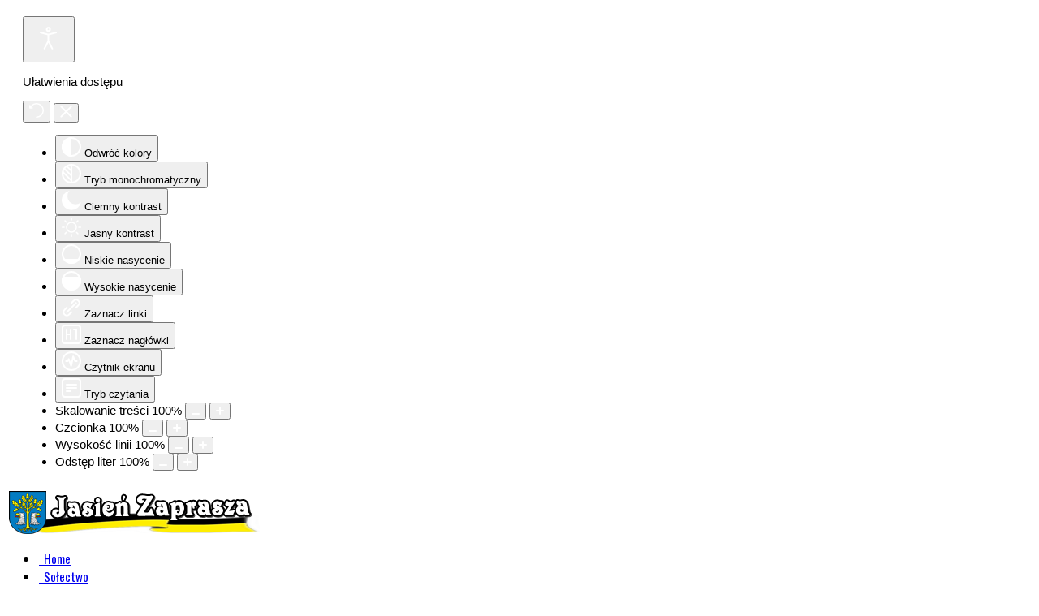

--- FILE ---
content_type: text/html; charset=utf-8
request_url: https://jasien.kaszuby.pl/index.php/wdk/aktualnosci-wdk/item/679-ferie-zimowe-2022.html
body_size: 13724
content:
<!DOCTYPE html>
<head>
<base href="https://jasien.kaszuby.pl/index.php/wdk/aktualnosci-wdk/item/679-ferie-zimowe-2022.html" />
	<meta http-equiv="content-type" content="text/html; charset=utf-8" />
	<meta name="keywords" content="wdk jasień,ferie" />
	<meta name="twitter:card" content="summary_large_image" />
	<meta name="twitter:site" content="twitter.com" />
	<meta name="twitter:creator" content="twitter.com" />
	<meta name="twitter:title" content="Ferie zimowe 2022" />
	<meta name="twitter:description" content="Zapraszamy dzieci i młodzież na ferie z WDK. Poniżej przedstawiamy plan zajęć dla dzieci na ferie zimowe 2022 r. w Wiejskim Domu Kultury w Jasieniu. Z..." />
	<meta name="name" content="Ferie zimowe 2022" />
	<meta name="robots" content="max-image-preview:large" />
	<meta property="og:url" content="https://jasien.kaszuby.pl/index.php/wdk/aktualnosci-wdk/item/679-ferie-zimowe-2022.html" />
	<meta property="og:type" content="article" />
	<meta property="og:title" content="Ferie zimowe 2022" />
	<meta property="og:description" content="Zapraszamy dzieci i młodzież na ferie z WDK. Poniżej przedstawiamy plan zajęć dla dzieci na ferie zimowe 2022 r. w Wiejskim Domu Kultury w Jasieniu. Zachęcamy do zapoznania się z programem." />
	<meta property="og:image" content="https://jasien.kaszuby.pl/media/k2/items/cache/e2dc343852dcc66e453f7f9901577ec5_M.webp" />
	<meta name="twitter:image:alt" content="Ferie zimowe 2022" />
	<meta property="og:locale" content="pl_PL" />
	<meta property="og:site_name" content="Jasień Zaprasza" />
	<meta property="og:title" content="Ferie zimowe 2022" />
	<meta property="og:type" content="website" />
	<meta property="og:url" content="https://jasien.kaszuby.pl/index.php/wdk/aktualnosci-wdk/item/679-ferie-zimowe-2022.html" />
	<meta property="og:description" content="Zapraszamy dzieci i młodzież na ferie z WDK. Poniżej przedstawiamy plan zajęć dla dzieci na ferie zimowe 2022 r. w Wiejskim Domu Kultury w Jasieniu. Z..." />
	<meta name="description" content="Zapraszamy dzieci i młodzież na ferie z WDK. Poniżej przedstawiamy plan zajęć dla dzieci na ferie zimowe 2022 r. w Wiejskim Domu Kultury w Jasieniu. Z..." />
	<meta name="generator" content="Joomla! - Open Source Content Management" />
	<title>Ferie zimowe 2022</title>
	<link href="/index.php/wdk/aktualnosci-wdk/item/679-ferie-zimowe-2022.html" rel="canonical" />
	<link href="/templates/vt_photographer/favicon.ico" rel="shortcut icon" type="image/vnd.microsoft.icon" />
	<link href="https://cdnjs.cloudflare.com/ajax/libs/magnific-popup.js/1.1.0/magnific-popup.min.css" rel="stylesheet" type="text/css" />
	<link href="https://cdnjs.cloudflare.com/ajax/libs/simple-line-icons/2.4.1/css/simple-line-icons.min.css" rel="stylesheet" type="text/css" />
	<link href="/templates/vt_photographer/css/k2.css?v=2.11.20230505" rel="stylesheet" type="text/css" />
	<link href="/templates/vt_photographer/vtemtools/menus/css/styles.css" rel="stylesheet" type="text/css" />
	<link href="/templates/vt_photographer/css/font-awesome/css/font-awesome.min.css" rel="stylesheet" type="text/css" />
	<link href="https://jasien.kaszuby.pl/modules/mod_sdg_facebook_slider/assets/css/style.css" rel="stylesheet" type="text/css" />
	<link href="/modules/mod_vvisit_counter/mvc.css" rel="stylesheet" type="text/css" />
	<link href="/plugins/system/djaccessibility/module/assets/css/accessibility.css?1.01" rel="stylesheet" type="text/css" />
	<style type="text/css">

                        /* K2 - Magnific Popup Overrides */
                        .mfp-iframe-holder {padding:10px;}
                        .mfp-iframe-holder .mfp-content {max-width:100%;width:100%;height:100%;}
                        .mfp-iframe-scaler iframe {background:#fff;padding:10px;box-sizing:border-box;box-shadow:none;}
                    .djacc { margin: 20px 20px; }
	</style>
	<script type="application/json" class="joomla-script-options new">{"csrf.token":"4e45e9048fc70204f23e84f9b6779ac9","system.paths":{"root":"","base":""}}</script>
	<script src="/media/jui/js/jquery.min.js?fc32ff616f67a173ba896e5b66c1dc81" type="text/javascript"></script>
	<script src="/media/jui/js/jquery-noconflict.js?fc32ff616f67a173ba896e5b66c1dc81" type="text/javascript"></script>
	<script src="/media/jui/js/jquery-migrate.min.js?fc32ff616f67a173ba896e5b66c1dc81" type="text/javascript"></script>
	<script src="https://cdnjs.cloudflare.com/ajax/libs/magnific-popup.js/1.1.0/jquery.magnific-popup.min.js" type="text/javascript"></script>
	<script src="/media/k2/assets/js/k2.frontend.js?v=2.11.20230505&sitepath=/" type="text/javascript"></script>
	<script src="https://www.google.com/recaptcha/api.js?onload=onK2RecaptchaLoaded&render=explicit" type="text/javascript"></script>
	<script src="/templates/vt_photographer/css/bootstrap/js/bootstrap.min.js" type="text/javascript"></script>
	<script src="/templates/vt_photographer/vtemtools/widgets/browser-detect.js" type="text/javascript"></script>
	<script src="/media/system/js/mootools-core.js?fc32ff616f67a173ba896e5b66c1dc81" type="text/javascript"></script>
	<script src="/media/system/js/core.js?fc32ff616f67a173ba896e5b66c1dc81" type="text/javascript"></script>
	<script src="/media/system/js/mootools-more.js?fc32ff616f67a173ba896e5b66c1dc81" type="text/javascript"></script>
	<script src="https://jasien.kaszuby.pl/modules/mod_sdg_facebook_slider/assets/js/main.js" type="text/javascript"></script>
	<script src="/plugins/system/djaccessibility/module/assets/js/accessibility.min.js?1.01" type="text/javascript"></script>
	<script type="text/javascript">

                                function onK2RecaptchaLoaded() {
                                    grecaptcha.render("recaptcha", {
                                        "sitekey": "6LdZKQoTAAAAABVZPBHJ9TFCT95xE_z3FVP858ht",
                                        "theme": "white"
                                    });
                                }
                            new DJAccessibility( {"yootheme":false,"position":"sticky","layout":"popup","align_position":"top left","align_mobile":false,"align_mobile_position":"bottom right","breakpoint":"767px","direction":"top left","space":"1","version":"dmVyc2lvbnBybw=="} )
	</script>
	<script type="application/ld+json">

                {
                    "@context": "https://schema.org",
                    "@type": "Article",
                    "mainEntityOfPage": {
                        "@type": "WebPage",
                        "@id": "https://jasien.kaszuby.pl/index.php/wdk/aktualnosci-wdk/item/679-ferie-zimowe-2022.html"
                    },
                    "url": "https://jasien.kaszuby.pl/index.php/wdk/aktualnosci-wdk/item/679-ferie-zimowe-2022.html",
                    "headline": "Ferie zimowe 2022",
                    "image": [
                        "https://jasien.kaszuby.pl/cache/klixok2watermark/af1ec6f4ca3c8730f7b2962b9432cbff.webp",
                        "https://jasien.kaszuby.pl/cache/klixok2watermark/6bd93e661674394cf72ee1ab1456c5db.webp",
                        "https://jasien.kaszuby.pl/media/k2/items/cache/e2dc343852dcc66e453f7f9901577ec5_M.webp",
                        "https://jasien.kaszuby.pl/media/k2/items/cache/e2dc343852dcc66e453f7f9901577ec5_S.webp",
                        "https://jasien.kaszuby.pl/media/k2/items/cache/e2dc343852dcc66e453f7f9901577ec5_XS.webp",
                        "https://jasien.kaszuby.pl/media/k2/items/cache/e2dc343852dcc66e453f7f9901577ec5_Generic.webp"
                    ],
                    "datePublished": "2022-02-16 10:56:22",
                    "dateModified": "2023-01-16 16:50:00",
                    "author": {
                        "@type": "Person",
                        "name": "Super User",
                        "url": "https://jasien.kaszuby.pl/index.php/wdk/aktualnosci-wdk/itemlist/user/24-super-user.html"
                    },
                    "publisher": {
                        "@type": "Organization",
                        "name": "Jasień Zaprasza",
                        "url": "https://jasien.kaszuby.pl/",
                        "logo": {
                            "@type": "ImageObject",
                            "name": "Jasień Zaprasza",
                            "width": "",
                            "height": "",
                            "url": "https://jasien.kaszuby.pl/"
                        }
                    },
                    "articleSection": "https://jasien.kaszuby.pl/index.php/wdk/aktualnosci-wdk.html",
                    "keywords": "wdk jasień,ferie",
                    "description": "Zapraszamy dzieci i młodzież na ferie z WDK. Poniżej przedstawiamy plan zajęć dla dzieci na ferie zimowe 2022 r. w Wiejskim Domu Kultury w Jasieniu.",
                    "articleBody": "Zapraszamy dzieci i młodzież na ferie z WDK. Poniżej przedstawiamy plan zajęć dla dzieci na ferie zimowe 2022 r. w Wiejskim Domu Kultury w Jasieniu. Zachęcamy do zapoznania się z programem."
                }
                
	</script>

<link rel="stylesheet" href="/templates/vt_photographer/css/bootstrap/css/bootstrap.css" type="text/css" />
<link rel="stylesheet" href="/templates/vt_photographer/css/template.css" type="text/css" />
<link rel="stylesheet" href="/templates/vt_photographer/css/styles/style1.css" type="text/css" />
<!--[if lt IE 9]>
      <script src="https://oss.maxcdn.com/libs/html5shiv/3.7.0/html5shiv.js"></script>
      <script src="https://oss.maxcdn.com/libs/respond.js/1.3.0/respond.min.js"></script>
<![endif]-->
<style type="text/css"> @media print { body { display:none } } </style>

<script type="text/javascript">
	function clickExplorer() {
		if( document.all ) {
			//alert('Stop copying the copyrighted material!');
		}
		return false;
	}
	function clickOther(e) {
		if( document.layers || ( document.getElementById && !document.all ) ) {
			if ( e.which == 2 || e.which == 3 ) {
				//alert('Stop copying the copyrighted material!');
				return false;
			}
		}
	}
	if( document.layers ) {
		document.captureEvents( Event.MOUSEDOWN );
		document.onmousedown=clickOther;
	}
	else {
		document.onmouseup = clickOther;
		document.oncontextmenu = clickExplorer;
	}
</script>

<script type="text/javascript">
document.addEventListener('dragstart', function(e){
    e.preventDefault();
});
document.addEventListener('copy', function(e){
    e.preventDefault();
	//alert('Stop copying the copyrighted material!');
});
</script>
<meta http-equiv="imagetoolbar" content="no">
</head><script type="text/javascript">
var vtemDefault = jQuery.noConflict();
		if (BrowserDetect.browser == 'Explorer' && BrowserDetect.version <= 7){ //CHECK IE 7
	    window.onload=function(){
			document.body.innerHTML = '<div class="unsupport-ie7"><div class="container alert alert-warning clearfix"><h1>Unsupported Browser</h1><p>We have detected that you are using Internet Explorer 7, a browser version that is not supported by this website. Internet Explorer 7 was released in October of 2006, and the latest version of IE7 was released in October of 2007. It is no longer supported by Microsoft.</p><p>Continuing to run IE7 leaves you open to any and all security vulnerabilities discovered since that date. In March of 2011, Microsoft released version 9 of Internet Explorer that, in addition to providing greater security, is faster and more standards compliant than versions 6, 7, and 8 that came before it.</p><p>We suggest installing the <a href="http://www.microsoft.com/windows/photographer-explorer/default.aspx" class="alert-link">latest version of Internet Explorer</a>, or the latest version of these other popular browsers: <a href="http://www.mozilla.com/en-US/firefox/firefox.html" class="alert-link">Firefox</a>, <a href="http://www.google.com/chrome" class="alert-link">Google Chrome</a>, <a href="http://www.apple.com/safari/download/" class="alert-link">Safari</a>, <a href="http://www.opera.com/" class="alert-link">Opera</a></p></div></div>';
		}
	}
	jQuery(document).ready(function(e) {
	/////////////END EQUA HEIGHT ////////////////
	(function($) {
		$.fn.equalHeights = function() {
			var maxHeight = 0,
				$this = $(this);
			$this.each( function() {
				var height = $(this).innerHeight();
				if ( height > maxHeight ) { maxHeight = height; }
			});
			return $this.css('min-height', maxHeight);
		};
		// auto-initialize plugin
		$('[data-equal]').each(function(){
			var $this = $(this),
				target = $this.data('equal');
			$this.find(target).equalHeights();
		});
	  })(jQuery);
	  //jQuery('#vt_lbr').children().equalHeights();
	 /////////////END EQUA HEIGHT ////////////////
	 if(!jQuery('.form-group').children('label[class*="col-md-"]').length)
		 jQuery('.form-group').children('label').addClass('col-md-3 control-label');
	 if(jQuery('.form-group').children('div[class*="col-md-"]').length){
		 jQuery('.form-group').find('input:not([type="checkbox"],[type="radio"],[type="hidden"],[type="submit"]), select').addClass('form-control');
		 jQuery('.form-group').find('textarea').addClass('form-control');
	 }
	 if(jQuery('.form-group').children('div:not([class*="col-md-"])')){
		 jQuery('.form-group').children('input:not([type="checkbox"],[type="radio"],[type="hidden"],[type="submit"]), select').addClass('form-control').wrap('<div class="col-md-5" />');
		 jQuery('.form-group').children('textarea').addClass('form-control').wrap('<div class="col-md-9" />');
	 }
});
</script>
<html prefix="og: http://ogp.me/ns#" xml:lang="pl-pl" lang="pl-pl"><meta name="viewport" content="width=device-width, initial-scale=1.0"><link rel="stylesheet" href="/templates/vt_photographer/css/responsive.css" type="text/css" /><script type="text/javascript">
      WebFontConfig = {
        google: { families: ["Oswald:400,100,300:latin-ext"] }
      };
      (function() {
        var wf = document.createElement("script");
        wf.src = ("https:" == document.location.protocol ? "https" : "http") +
            "://ajax.googleapis.com/ajax/libs/webfont/1/webfont.js";
        wf.type = "text/javascript";
        wf.async = "true";
        var s = document.getElementsByTagName("script")[0];
        s.parentNode.insertBefore(wf, s);
      })();
    </script><style type="text/css">body#vtem{font-family:Arial, Helvetica, sans-serif !important; font-size:15px !important;}h1,h2,h3,h4,h4,h6,#vt_main_menu{font-family:"Oswald", sans-serif;}</style><body id="vtem" class="com_k2 opt-item menuid188 template-style1 logo-1 webkit safari chrome mac"><section class="djacc djacc-container djacc-popup djacc--hidden djacc--dark djacc--sticky djacc--top-left">
			<button class="djacc__openbtn djacc__openbtn--default" aria-label="Otwórz narzędzia dostępności" title="Otwórz narzędzia dostępności">
			<svg xmlns="http://www.w3.org/2000/svg" width="48" height="48" viewBox="0 0 48 48">
				<path d="M1480.443,27.01l-3.891-7.51-3.89,7.51a1,1,0,0,1-.89.54,1.073,1.073,0,0,1-.46-.11,1,1,0,0,1-.43-1.35l4.67-9V10.21l-8.81-2.34a1,1,0,1,1,.51-1.93l9.3,2.47,9.3-2.47a1,1,0,0,1,.509,1.93l-8.81,2.34V17.09l4.66,9a1,1,0,1,1-1.769.92ZM1473.583,3a3,3,0,1,1,3,3A3,3,0,0,1,1473.583,3Zm2,0a1,1,0,1,0,1-1A1,1,0,0,0,1475.583,3Z" transform="translate(-1453 10.217)" fill="#fff"/>
			</svg>
		</button>
		<div class="djacc__panel">
		<div class="djacc__header">
			<p class="djacc__title">Ułatwienia dostępu</p>
			<button class="djacc__reset" aria-label="Reset" title="Reset">
				<svg xmlns="http://www.w3.org/2000/svg" width="18" height="18" viewBox="0 0 18 18">
					<path d="M9,18a.75.75,0,0,1,0-1.5,7.5,7.5,0,1,0,0-15A7.531,7.531,0,0,0,2.507,5.25H3.75a.75.75,0,0,1,0,1.5h-3A.75.75,0,0,1,0,6V3A.75.75,0,0,1,1.5,3V4.019A9.089,9.089,0,0,1,2.636,2.636,9,9,0,0,1,15.364,15.365,8.94,8.94,0,0,1,9,18Z" fill="#fff"/>
				</svg>
			</button>
			<button class="djacc__close" aria-label="Zamknij panel" title="Zamknij panel">
				<svg xmlns="http://www.w3.org/2000/svg" width="14.828" height="14.828" viewBox="0 0 14.828 14.828">
					<g transform="translate(-1842.883 -1004.883)">
						<line x2="12" y2="12" transform="translate(1844.297 1006.297)" fill="none" stroke="#fff" stroke-linecap="round" stroke-width="2"/>
						<line x1="12" y2="12" transform="translate(1844.297 1006.297)" fill="none" stroke="#fff" stroke-linecap="round" stroke-width="2"/>
					</g>
				</svg>
			</button>
		</div>
		<ul class="djacc__list">
			<li class="djacc__item djacc__item--contrast">
				<button class="djacc__btn djacc__btn--invert-colors" title="Odwróć kolory">
					<svg xmlns="http://www.w3.org/2000/svg" width="24" height="24" viewBox="0 0 24 24">
						<g fill="none" stroke="#fff" stroke-width="2">
							<circle cx="12" cy="12" r="12" stroke="none"/>
							<circle cx="12" cy="12" r="11" fill="none"/>
						</g>
						<path d="M0,12A12,12,0,0,1,12,0V24A12,12,0,0,1,0,12Z" fill="#fff"/>
					</svg>
					<span class="djacc_btn-label">Odwróć kolory</span>
				</button>
			</li>
			<li class="djacc__item djacc__item--contrast">
				<button class="djacc__btn djacc__btn--monochrome" title="Tryb monochromatyczny">
					<svg xmlns="http://www.w3.org/2000/svg" width="24" height="24" viewBox="0 0 24 24">
						<g fill="none" stroke="#fff" stroke-width="2">
							<circle cx="12" cy="12" r="12" stroke="none"/>
							<circle cx="12" cy="12" r="11" fill="none"/>
						</g>
						<line y2="21" transform="translate(12 1.5)" fill="none" stroke="#fff" stroke-linecap="round" stroke-width="2"/>
						<path d="M5.853,7.267a12.041,12.041,0,0,1,1.625-1.2l6.3,6.3v2.829Z" transform="translate(-0.778 -4.278)" fill="#fff"/>
						<path d="M3.2,6.333A12.006,12.006,0,0,1,4.314,4.622l9.464,9.464v2.829Z" transform="translate(-0.778)" fill="#fff"/>
						<path d="M1.823,10.959a11.953,11.953,0,0,1,.45-2.378l11.506,11.5v2.829Z" transform="translate(-0.778)" fill="#fff"/>
					</svg>
					<span class="djacc_btn-label">Tryb monochromatyczny</span>
				</button>
			</li>
			<li class="djacc__item djacc__item--contrast">
				<button class="djacc__btn djacc__btn--dark-contrast" title="Ciemny kontrast">
					<svg xmlns="http://www.w3.org/2000/svg" width="24" height="24" viewBox="0 0 24 24">
						<path d="M12,27A12,12,0,0,1,9.638,3.232a10,10,0,0,0,14.13,14.13A12,12,0,0,1,12,27Z" transform="translate(0 -3.232)" fill="#fff"/>
					</svg>
					<span class="djacc_btn-label">Ciemny kontrast</span>
				</button>
			</li>
			<li class="djacc__item djacc__item--contrast">
				<button class="djacc__btn djacc__btn--light-contrast" title="Jasny kontrast">
					<svg xmlns="http://www.w3.org/2000/svg" width="24" height="24" viewBox="0 0 32 32">
						<g transform="translate(7 7)" fill="none" stroke="#fff" stroke-width="2">
							<circle cx="9" cy="9" r="9" stroke="none"/>
							<circle cx="9" cy="9" r="8" fill="none"/>
						</g>
						<rect width="2" height="5" rx="1" transform="translate(15)" fill="#fff"/>
						<rect width="2" height="5" rx="1" transform="translate(26.607 3.979) rotate(45)" fill="#fff"/>
						<rect width="2" height="5" rx="1" transform="translate(32 15) rotate(90)" fill="#fff"/>
						<rect width="2" height="5" rx="1" transform="translate(28.021 26.607) rotate(135)" fill="#fff"/>
						<rect width="2" height="5" rx="1" transform="translate(15 27)" fill="#fff"/>
						<rect width="2" height="5" rx="1" transform="translate(7.515 23.071) rotate(45)" fill="#fff"/>
						<rect width="2" height="5" rx="1" transform="translate(5 15) rotate(90)" fill="#fff"/>
						<rect width="2" height="5" rx="1" transform="translate(8.929 7.515) rotate(135)" fill="#fff"/>
					</svg>
					<span class="djacc_btn-label">Jasny kontrast</span>
				</button>
			</li>
			
			<li class="djacc__item djacc__item--contrast">
				<button class="djacc__btn djacc__btn--low-saturation" title="Niskie nasycenie">
					<svg xmlns="http://www.w3.org/2000/svg" width="24" height="24" viewBox="0 0 24 24">
						<g fill="none" stroke="#fff" stroke-width="2">
							<circle cx="12" cy="12" r="12" stroke="none"/>
							<circle cx="12" cy="12" r="11" fill="none"/>
						</g>
						<path d="M0,12A12,12,0,0,1,6,1.6V22.394A12,12,0,0,1,0,12Z" transform="translate(0 24) rotate(-90)" fill="#fff"/>
					</svg>
					<span class="djacc_btn-label">Niskie nasycenie</span>
				</button>
			</li>
			<li class="djacc__item djacc__item--contrast">
				<button class="djacc__btn djacc__btn--high-saturation" title="Wysokie nasycenie">
					<svg xmlns="http://www.w3.org/2000/svg" width="24" height="24" viewBox="0 0 24 24">
						<g fill="none" stroke="#fff" stroke-width="2">
							<circle cx="12" cy="12" r="12" stroke="none"/>
							<circle cx="12" cy="12" r="11" fill="none"/>
						</g>
						<path d="M0,12A12.006,12.006,0,0,1,17,1.088V22.911A12.006,12.006,0,0,1,0,12Z" transform="translate(0 24) rotate(-90)" fill="#fff"/>
					</svg>
					<span class="djacc_btn-label">Wysokie nasycenie</span>
				</button>
			</li>
			<li class="djacc__item">
				<button class="djacc__btn djacc__btn--highlight-links" title="Zaznacz linki">
					<svg xmlns="http://www.w3.org/2000/svg" width="24" height="24" viewBox="0 0 24 24">
						<rect width="24" height="24" fill="none"/>
						<path d="M3.535,21.92a5.005,5.005,0,0,1,0-7.071L6.364,12.02a1,1,0,0,1,1.415,1.413L4.95,16.263a3,3,0,0,0,4.243,4.243l2.828-2.828h0a1,1,0,1,1,1.414,1.415L10.607,21.92a5,5,0,0,1-7.072,0Zm2.829-2.828a1,1,0,0,1,0-1.415L17.678,6.364a1,1,0,1,1,1.415,1.414L7.779,19.092a1,1,0,0,1-1.415,0Zm11.314-5.657a1,1,0,0,1,0-1.413l2.829-2.829A3,3,0,1,0,16.263,4.95L13.436,7.777h0a1,1,0,0,1-1.414-1.414l2.828-2.829a5,5,0,1,1,7.071,7.071l-2.828,2.828a1,1,0,0,1-1.415,0Z" transform="translate(-0.728 -0.728)" fill="#fff"/>
					</svg>
					<span class="djacc_btn-label">Zaznacz linki</span>
				</button>
			</li>
			<li class="djacc__item">
				<button class="djacc__btn djacc__btn--highlight-titles" title="Zaznacz nagłówki">
					<svg xmlns="http://www.w3.org/2000/svg" width="24" height="24" viewBox="0 0 24 24">
						<rect width="2" height="14" rx="1" transform="translate(5 5)" fill="#fff"/>
						<rect width="2" height="14" rx="1" transform="translate(10 5)" fill="#fff"/>
						<rect width="2" height="14" rx="1" transform="translate(17 5)" fill="#fff"/>
						<rect width="2" height="7" rx="1" transform="translate(12 11) rotate(90)" fill="#fff"/>
						<rect width="2" height="5" rx="1" transform="translate(19 5) rotate(90)" fill="#fff"/>
						<g fill="none" stroke="#fff" stroke-width="2">
							<rect width="24" height="24" rx="4" stroke="none"/>
							<rect x="1" y="1" width="22" height="22" rx="3" fill="none"/>
						</g>
					</svg>
					<span class="djacc_btn-label">Zaznacz nagłówki</span>
				</button>
			</li>
			<li class="djacc__item">
				<button class="djacc__btn djacc__btn--screen-reader" title="Czytnik ekranu">
					<svg xmlns="http://www.w3.org/2000/svg" width="24" height="24" viewBox="0 0 24 24">
						<g fill="none" stroke="#fff" stroke-width="2">
							<circle cx="12" cy="12" r="12" stroke="none"/>
							<circle cx="12" cy="12" r="11" fill="none"/>
						</g>
						<path d="M2907.964,170h1.91l1.369-2.584,2.951,8.363,2.5-11.585L2919,170h2.132" transform="translate(-2902.548 -158)" fill="none" stroke="#fff" stroke-linecap="round" stroke-linejoin="round" stroke-width="2"/>
					</svg>
					<span class="djacc_btn-label">Czytnik ekranu</span>
				</button>
			</li>
			<li class="djacc__item">
				<button class="djacc__btn djacc__btn--read-mode" title="Tryb czytania">
					<svg xmlns="http://www.w3.org/2000/svg" width="24" height="24" viewBox="0 0 24 24">
						<g fill="none" stroke="#fff" stroke-width="2">
							<rect width="24" height="24" rx="4" stroke="none"/>
							<rect x="1" y="1" width="22" height="22" rx="3" fill="none"/>
						</g>
						<rect width="14" height="2" rx="1" transform="translate(5 7)" fill="#fff"/>
						<rect width="14" height="2" rx="1" transform="translate(5 11)" fill="#fff"/>
						<rect width="7" height="2" rx="1" transform="translate(5 15)" fill="#fff"/>
					</svg>
					<span class="djacc_btn-label">Tryb czytania</span>
				</button>
			</li>
			<li class="djacc__item djacc__item--full">
				<span class="djacc__arrows djacc__arrows--zoom">
					<span class="djacc__label">Skalowanie treści</span>
					<span class="djacc__bar"></span>
					<span class="djacc__size">100<span class="djacc__percent">%</span></span>
					<button class="djacc__dec" aria-label="Pomniejsz stronę" title="Pomniejsz stronę">
						<svg xmlns="http://www.w3.org/2000/svg" width="10" height="2" viewBox="0 0 10 2">
							<g transform="translate(1 1)">
								<line x1="8" fill="none" stroke="#fff" stroke-linecap="round" stroke-width="2"/>
							</g>
						</svg>
					</button>
					<button class="djacc__inc" aria-label="Powieksz stronę" title="Powieksz stronę">
						<svg xmlns="http://www.w3.org/2000/svg" width="10" height="10" viewBox="0 0 10 10">
							<g transform="translate(1 1)">
								<line y2="8" transform="translate(4)" fill="none" stroke="#fff" stroke-linecap="round" stroke-width="2"/>
								<line x1="8" transform="translate(0 4)" fill="none" stroke="#fff" stroke-linecap="round" stroke-width="2"/>
							</g>
						</svg>
					</button>
				</span>
			</li>
			<li class="djacc__item djacc__item--full">
				<span class="djacc__arrows djacc__arrows--font-size">
					<span class="djacc__label">Czcionka</span>
					<span class="djacc__bar"></span>
					<span class="djacc__size">100<span class="djacc__percent">%</span></span>
					<button class="djacc__dec" aria-label="Zmniejsz rozmiar czcionki" title="Zmniejsz rozmiar czcionki">
						<svg xmlns="http://www.w3.org/2000/svg" width="10" height="2" viewBox="0 0 10 2">
							<g transform="translate(1 1)">
								<line x1="8" fill="none" stroke="#fff" stroke-linecap="round" stroke-width="2"/>
							</g>
						</svg>
					</button>
					<button class="djacc__inc" aria-label="Zwiększ rozmiar czcionki" title="Zwiększ rozmiar czcionki">
						<svg xmlns="http://www.w3.org/2000/svg" width="10" height="10" viewBox="0 0 10 10">
							<g transform="translate(1 1)">
								<line y2="8" transform="translate(4)" fill="none" stroke="#fff" stroke-linecap="round" stroke-width="2"/>
								<line x1="8" transform="translate(0 4)" fill="none" stroke="#fff" stroke-linecap="round" stroke-width="2"/>
							</g>
						</svg>
					</button>
				</span>
			</li>
			<li class="djacc__item djacc__item--full">
				<span class="djacc__arrows djacc__arrows--line-height">
					<span class="djacc__label">Wysokość linii</span>
					<span class="djacc__bar"></span>
					<span class="djacc__size">100<span class="djacc__percent">%</span></span>
					<button class="djacc__dec" aria-label="Zmniejsz wysokości linii" title="Zmniejsz wysokości linii">
						<svg xmlns="http://www.w3.org/2000/svg" width="10" height="2" viewBox="0 0 10 2">
							<g transform="translate(1 1)">
								<line x1="8" fill="none" stroke="#fff" stroke-linecap="round" stroke-width="2"/>
							</g>
						</svg>
					</button>
					<button class="djacc__inc" aria-label="Zwiększ wysokości linii" title="Zwiększ wysokości linii">
						<svg xmlns="http://www.w3.org/2000/svg" width="10" height="10" viewBox="0 0 10 10">
							<g transform="translate(1 1)">
								<line y2="8" transform="translate(4)" fill="none" stroke="#fff" stroke-linecap="round" stroke-width="2"/>
								<line x1="8" transform="translate(0 4)" fill="none" stroke="#fff" stroke-linecap="round" stroke-width="2"/>
							</g>
						</svg>
					</button>
				</span>
			</li>
			<li class="djacc__item djacc__item--full">
				<span class="djacc__arrows djacc__arrows--letter-spacing">
					<span class="djacc__label">Odstęp liter</span>
					<span class="djacc__bar"></span>
					<span class="djacc__size">100<span class="djacc__percent">%</span></span>
					<button class="djacc__dec" aria-label="Zmniejsz odstęp liter" title="Zmniejsz odstęp liter">
						<svg xmlns="http://www.w3.org/2000/svg" width="10" height="2" viewBox="0 0 10 2">
							<g transform="translate(1 1)">
								<line x1="8" fill="none" stroke="#fff" stroke-linecap="round" stroke-width="2"/>
							</g>
						</svg>
					</button>
					<button class="djacc__inc" aria-label="Zwiększ odstęp liter" title="Zwiększ odstęp liter">
						<svg xmlns="http://www.w3.org/2000/svg" width="10" height="10" viewBox="0 0 10 10">
							<g transform="translate(1 1)">
								<line y2="8" transform="translate(4)" fill="none" stroke="#fff" stroke-linecap="round" stroke-width="2"/>
								<line x1="8" transform="translate(0 4)" fill="none" stroke="#fff" stroke-linecap="round" stroke-width="2"/>
							</g>
						</svg>
					</button>
				</span>
			</li>
		</ul>
	</div>
</section><div style="position:absolute;top:0;left:-9999px;">
</div><div id="vt_wrapper" class="vt_wrapper "><div class="wrapper-content clearfix"><section class="vt_wrapper_header vt_section"><div class="container vt_group"><div id="vt_header" class="vt_header row-fluid clearfix"><div class="col-md-3    box-logo col-sm-7 col-xs-7  vt_block"><a id="vt_logo" href="https://jasien.kaszuby.pl/"><img src="/images/logo5.png" alt="Logo" /></a></div><div class="col-md-9    box-mainmenu col-sm-5 col-xs-5 separator_header vt_block"><div id="vt_main_menu" class="vt_menufix clearfix"><ul class="nav menuvtem_nav mega-menu" id="vtemdefaultmenu">
<li class="item-126"><a href="/index.php" title="Strona Główna" ><i class="fa fa-angle-right"> &nbsp; </i>Home</a></li><li class="item-127 deeper parent"><a href="/" ><i class="fa fa-angle-right"> &nbsp; </i>Sołectwo</a><ul class="nav-child unstyled small"><li class="item-198"><a href="/index.php/solectwo/o-solectwie.html" ><i class="fa fa-angle-right"> &nbsp; </i>O Sołectwie</a></li><li class="item-187"><a href="/index.php/solectwo/aktualnosci.html" ><i class="fa fa-angle-right"> &nbsp; </i>Aktualności</a></li><li class="item-186"><a href="/index.php/solectwo/inwestycje.html" ><i class="fa fa-angle-right"> &nbsp; </i>Inwestycje</a></li><li class="item-196"><a href="/index.php/solectwo/statut-solectwa.html" ><i class="fa fa-angle-right"> &nbsp; </i>Statut Sołectwa</a></li><li class="item-197"><a href="/index.php/solectwo/wladze-solectwa.html" ><i class="fa fa-angle-right"> &nbsp; </i>Władze Sołectwa</a></li><li class="item-231"><a href="/index.php/solectwo/fundusz-solecki.html" ><i class="fa fa-angle-right"> &nbsp; </i>Fundusz Sołecki</a></li><li class="item-169"><a href="/index.php/solectwo/nasze-imprezy.html" ><i class="fa fa-angle-right"> &nbsp; </i>Nasze Imprezy</a></li><li class="item-367"><a href="https://www.facebook.com/Wiejskie-Ko%C5%82o-Strzeleckie-w-Jasieniu-106202727789639/" target="_blank" ><i class="fa fa-angle-right"> &nbsp; </i>WKS Jasień</a></li></ul></li><li class="item-152 active deeper parent"><a href="#" ><i class="fa fa-angle-right"> &nbsp; </i>WDK</a><ul class="nav-child unstyled small"><li class="item-188 current active"><a href="/index.php/wdk/aktualnosci-wdk.html" ><i class="fa fa-angle-right"> &nbsp; </i>Aktualności WDK</a></li><li class="item-214"><a href="/index.php/wdk/dzialalnosc-wdk.html" ><i class="fa fa-angle-right"> &nbsp; </i>Działalność WDK</a></li><li class="item-189 deeper parent"><a href="#" ><i class="fa fa-angle-right"> &nbsp; </i>Zespół Kaszubski Jasień</a><ul class="nav-child unstyled small"><li class="item-191"><a href="/index.php/wdk/zespol-kaszubski/aktualnosci-zespolu.html" ><i class="fa fa-angle-right"> &nbsp; </i>Aktualności Zespołu Kaszubskiego</a></li><li class="item-192"><a href="/index.php/wdk/zespol-kaszubski/historia-zespolu.html" ><i class="fa fa-angle-right"> &nbsp; </i>Historia Zespółu Kaszubskiego</a></li></ul></li><li class="item-190"><a href="/index.php/wdk/jasien-teatralna.html" ><i class="fa fa-angle-right"> &nbsp; </i>Jasień Teatralna</a></li><li class="item-216"><a href="/index.php/wdk/nasze-video.html" ><i class="fa fa-angle-right"> &nbsp; </i>Nasze Video</a></li></ul></li><li class="item-163 deeper parent"><a href="#" ><i class="fa fa-angle-right"> &nbsp; </i>Turystyka</a><ul class="nav-child unstyled small"><li class="item-194"><a href="/index.php/2015-08-07-17-19-30/agroturystyka.html" ><i class="fa fa-angle-right"> &nbsp; </i>Agroturystyka</a></li><li class="item-195"><a href="/index.php/2015-08-07-17-19-30/atrakcje-turystyczne.html" ><i class="fa fa-angle-right"> &nbsp; </i>Atrakcje Turystyczne</a></li><li class="item-230"><a href="/index.php/2015-08-07-17-19-30/osrodki-wypoczynkowe.html" ><i class="fa fa-angle-right"> &nbsp; </i>Ośrodki Wypoczynkowe</a></li></ul></li><li class="item-174"><a href="/index.php/2014-05-22-10-23-54.html" ><i class="fa fa-angle-right"> &nbsp; </i>Galeria</a></li><li class="item-229 deeper parent"><a href="#" ><i class="fa fa-angle-right"> &nbsp; </i>Historia</a><ul class="nav-child unstyled small"><li class="item-227"><a href="/index.php/2015-11-02-19-33-43/historia-jasienia-i-okolic.html" ><i class="fa fa-angle-right"> &nbsp; </i>Historia Jasienia i Okolic</a></li><li class="item-228"><a href="/index.php/2015-11-02-19-33-43/historia-mieszkancow.html" ><i class="fa fa-angle-right"> &nbsp; </i>Historia Mieszkańców</a></li><li class="item-203"><a href="/index.php/2015-11-02-19-33-43/atrakcje-historyczne.html" ><i class="fa fa-angle-right"> &nbsp; </i>Atrakcje Historyczne</a></li><li class="item-376"><a href="/index.php/2015-11-02-19-33-43/wspomnienia-heleny-szuty.html" ><i class="fa fa-angle-right"> &nbsp; </i>Wspomnienia Heleny Szuty</a></li></ul></li><li class="item-232 deeper parent"><a href="#" ><i class="fa fa-angle-right"> &nbsp; </i>OSP</a><ul class="nav-child unstyled small"><li class="item-233"><a href="/index.php/2016-01-08-10-16-13/aktualnosci-osp.html" ><i class="fa fa-angle-right"> &nbsp; </i>Aktualności OSP</a></li></ul></li><li class="item-258 deeper parent"><a href="#" ><i class="fa fa-angle-right"> &nbsp; </i>Kościół</a><ul class="nav-child unstyled small"><li class="item-259"><a href="/index.php/kościół/aktualności-parafialne.html" ><i class="fa fa-angle-right"> &nbsp; </i>Aktualności Parafialne</a></li><li class="item-260"><a href="/index.php/kościół/kościół-i-msze.html" ><i class="fa fa-angle-right"> &nbsp; </i>Kościół i Msze</a></li></ul></li><li class="item-368"><a href="/index.php/klub-seniora.html" ><i class="fa fa-angle-right"> &nbsp; </i>Klub Seniora</a></li></ul>
</div></div></div></div></section><main class="vt_main clearfix"><div class="container"><section class="vt_wrapper_br vt_section"><div class="vt_aside vt_group"><div id="vt_br" class="vt_br row-fluid clearfix"><div class="col-md-9      vt_component"><div id="system-message-container">
	</div>


<article id="k2Container" class="itemView">  
			<section>

						
						<header>
                       <div class="info_date">	
                       <time datetime="2022-02-16">
                            <span class="date">16</span>
                            <span class="month-year">Lut 2022</span>
                        </time>
                        </div>

									
									<h2> Ferie zimowe 2022
												<br />
                      <aside> 
                    
                    <ul>
                    
                                                    
                                                    
                                <li class="itemResizer"> <span>wielkość czcionki</span> <a href="#" id="fontDecrease">zmniejsz wielkość czcionki</a> <a href="#" id="fontIncrease">powiększ czcionkę</a> </li>
                    
                                                    
                                                    
                                <li>
                    
                                                                
                                            <a rel="nofollow" href="/index.php/wdk/aktualnosci-wdk/item/679-ferie-zimowe-2022.html?tmpl=component&amp;print=1" onclick="window.open(this.href,'printWindow','width=900,height=600,location=no,menubar=no,resizable=yes,scrollbars=yes'); return false;"> Wydrukuj </a>,
                    
                                                                
                                                                
                                            <a rel="nofollow" href="/index.php/component/mailto/?tmpl=component&amp;template=vt_photographer&amp;link=16d79fbcf10e49c84e531b922f3badce656d8900" onclick="window.open(this.href,'emailWindow','width=400,height=350,location=no,menubar=no,resizable=no,scrollbars=no'); return false;"> Email </a>
                    
                                                                
                                </li>
                    
                                                    
                                                    
                                <li>
                    
                                                                
                                                                
                                            <a class="itemCommentsLink k2Anchor" href="/index.php/wdk/aktualnosci-wdk/item/679-ferie-zimowe-2022.html#itemCommentsAnchor"> Skomentuj jako pierwszy! </a>
                    
                                                                
                                                                
                                </li>
                    
                                                    
                                                    
                                                    
                                                    
                    </ul>
                    
                    </aside>     

                        </h2>

                        
            </header>

					

						
						<div class="itemSocialSharing">

									
									<div class="itemTwitterButton">

												<a href="https://twitter.com/share" class="twitter-share-button" data-count="horizontal">Twitter</a> 

												<script type="text/javascript" src="//platform.twitter.com/widgets.js"></script>

									</div>

									
									
									<div class="itemFacebookButton">

												<script type="text/javascript">                                                         window.addEvent('load', function(){

								      (function(){

								                  if(document.id('fb-auth') == null) {

								                  var root = document.createElement('div');

								                  root.id = 'fb-root';

								                  $$('.itemFacebookButton')[0].appendChild(root);

								                  (function(d, s, id) {

								                    var js, fjs = d.getElementsByTagName(s)[0];

								                    if (d.getElementById(id)) {return;}

								                    js = d.createElement(s); js.id = id;

								                    js.src = "//connect.facebook.net/en_US/all.js#appId=177111755694317&xfbml=1";

								                    fjs.parentNode.insertBefore(js, fjs);

								                  }(document, 'script', 'facebook-jssdk')); 

								              }

								      }());

								  });

								</script>

												<div class="fb-like" data-send="false" data-width="260" data-show-faces="true">

												</div>

									</div>

									
									
						</div>

						
						
						<div class="itemImageBlock">

									<a class="itemImage modal" rel="{handler: 'image'}" href="/cache/klixok2watermark/af1ec6f4ca3c8730f7b2962b9432cbff.webp" title="Kliknij, by podejrzeć ilustrację"> <img src="/cache/klixok2watermark/6bd93e661674394cf72ee1ab1456c5db.webp" alt="Ferie zimowe 2022" style="width:900px; height:auto;" /> </a>

									
									
						</div>

						
						
						
						<div class="k2box">
                        
                    

									<div class="itemBody">

												 
												
												
												<div class="itemIntroText">

															<p>Zapraszamy dzieci i młodzież na ferie z WDK. Poniżej przedstawiamy plan zajęć dla dzieci na ferie zimowe 2022 r. w Wiejskim Domu Kultury w Jasieniu.</p>

												</div>

												
												
												
												<div class="itemFullText">

															
<p>Zachęcamy do zapoznania się z programem.</p>
<p><img style="display: block; margin-left: auto; margin-right: auto;" src="/images/ferie_2022r_001.png" alt="" /></p>
												</div>

												
												
												
												 


												
												<div class="itemInfo">

															
															<ul>

																		
																		<li class="itemRatingBlock"> <span>Oceń ten artykuł</span>

																					<div class="itemRatingForm">

																								<ul class="itemRatingList">

																											<li class="itemCurrentRating" id="itemCurrentRating679" style="width:0%;"></li>

																											<li> <a href="#" rel="679" title="1 gwiazdka z 5" class="one-star">1</a> </li>

																											<li> <a href="#" rel="679" title="2 gwiazdki z 5" class="two-stars">2</a> </li>

																											<li> <a href="#" rel="679" title="3 gwiazdki z 5" class="three-stars">3</a> </li>

																											<li> <a href="#" rel="679" title="4 gwiazdki z 5" class="four-stars">4</a> </li>

																											<li> <a href="#" rel="679" title="5 gwiazdek z 5" class="five-stars">5</a> </li>

																								</ul>

																								<div id="itemRatingLog679" class="itemRatingLog">

																											(0 głosów)
																								</div>

																					</div>

																		</li>

																		
																		
																		<li> <span>Opublikowano w</span> <a href="/index.php/wdk/aktualnosci-wdk.html">Aktualności WDK</a> </li>

																		
																		
																		<li> Czytany <strong>828</strong> razy </li>

																		
															</ul>

															
															
															<div class="itemLinks">

																		
																		
															</div>

															
												</div>

												
												
												
												
												<div class="itemAuthorContent">

															<h3>Artykuły powiązane</h3>

															<ul>

																		
																		<li class="even"> <a class="itemRelTitle" href="/index.php/wdk/aktualnosci-wdk/item/950-mikołajkowe-zajęcia-w-wiejskim-domu-kultury.html">Mikołajkowe zajęcia w Wiejskim Domu Kultury</a> </li>

																		
																		<li class="odd"> <a class="itemRelTitle" href="/index.php/wdk/aktualnosci-wdk/item/948-kolorowa-sobota-w-jasieniu.html">Kolorowa sobota w Jasieniu</a> </li>

																		
																		<li class="even"> <a class="itemRelTitle" href="/index.php/wdk/aktualnosci-wdk/item/946-kreatywne-zajęcia-dla-dzieci.html">Kreatywne Zajęcia dla Dzieci</a> </li>

																		
																		<li class="odd"> <a class="itemRelTitle" href="/index.php/wdk/aktualnosci-wdk/item/945-zajęcia-dla-dzieci-w-wdk-jasień.html">Zajęcia dla dzieci w WDK Jasień</a> </li>

																		
																		<li class="even"> <a class="itemRelTitle" href="/index.php/wdk/aktualnosci-wdk/item/943-warsztaty-dla-dzieci-flaga-na-maszt.html">Warsztaty dla dzieci &quot;Flaga na maszt&quot;</a> </li>

																		
															</ul>

												</div>

												
												
												
												
												 
									</div>

									
									<h3 class="titleComments"> Skomentuj </h3>

									
									<div class="itemCommentsForm">

												
<form action="/index.php/wdk/aktualnosci-wdk.html" method="post" id="comment-form" class="form-validate" role="form">
        

    <label class="formComment" for="commentText">Treść komentarza *</label>
    
    <textarea rows="20" cols="10" class="inputbox form-control" onblur="if(this.value=='') this.value='wpisz swój komentarz tutaj...';" onfocus="if(this.value=='wpisz swój komentarz tutaj...') this.value='';" name="commentText" id="commentText">wpisz swój komentarz tutaj...</textarea>

    
    <label class="formName" for="userName">Imię/Nazwa użytkownika *</label>
    <input class="inputbox form-control" type="text" name="userName" id="userName" value="wpisz swoją nazwę..." onblur="if(this.value=='') this.value='wpisz swoją nazwę...';" onfocus="if(this.value=='wpisz swoją nazwę...') this.value='';" />
    <label class="formEmail" for="commentEmail">Email *</label>
    <input class="inputbox form-control" type="text" name="commentEmail" id="commentEmail" value="wpisz swój adres e-mail..." onblur="if(this.value=='') this.value='wpisz swój adres e-mail...';" onfocus="if(this.value=='wpisz swój adres e-mail...') this.value='';" />
    <label class="formUrl" for="commentURL">URL strony</label>
    <input class="inputbox form-control" type="text" name="commentURL" id="commentURL" value="wpisz adres swojej strony..."  onblur="if(this.value=='') this.value='wpisz adres swojej strony...';" onfocus="if(this.value=='wpisz adres swojej strony...') this.value='';" />
        <label class="formRecaptcha">Wpisz dwa słowa widoczne poniżej</label>
    <div id="recaptcha"></div>
        <input type="submit" class="button btn btn-primary" id="submitCommentButton" value="Dodaj komentarz" />
    <span id="formLog"></span>
    <input type="hidden" name="option" value="com_k2" />
    <input type="hidden" name="view" value="item" />
    <input type="hidden" name="task" value="comment" />
    <input type="hidden" name="itemID" value="679" />
    <input type="hidden" name="4e45e9048fc70204f23e84f9b6779ac9" value="1" /></form>

									</div>

									
									
									
									<a class="itemBackToTop" href="/index.php/wdk/aktualnosci-wdk/item/679-ferie-zimowe-2022.html#"> powrót na górę </a>

									
						</div>

			</section>

</article>


<!-- JoomlaWorks "K2" (v2.11.20230505) | Learn more about K2 at https://getk2.org -->

		<div class="vt_moduletable clearfix moduletable">
			        	<div class="vt_moduletable_content">
				<div aria-label="Scieżka Powrotu" role="navigation">
	<ul itemscope itemtype="https://schema.org/BreadcrumbList" class="breadcrumb">
					<li>
				Jesteś tutaj: &#160;
			</li>
		
						<li itemprop="itemListElement" itemscope itemtype="https://schema.org/ListItem">
											<a itemprop="item" href="/index.php" class="pathway"><span itemprop="name">Home</span></a>
					
											<span class="divider">
							<img src="/media/system/images/arrow.png" alt="" />						</span>
										<meta itemprop="position" content="1">
				</li>
							<li itemprop="itemListElement" itemscope itemtype="https://schema.org/ListItem">
											<a itemprop="item" href="#" class="pathway"><span itemprop="name">WDK</span></a>
					
											<span class="divider">
							<img src="/media/system/images/arrow.png" alt="" />						</span>
										<meta itemprop="position" content="2">
				</li>
							<li itemprop="itemListElement" itemscope itemtype="https://schema.org/ListItem">
											<a itemprop="item" href="/index.php/wdk/aktualnosci-wdk.html" class="pathway"><span itemprop="name">Aktualności WDK</span></a>
					
											<span class="divider">
							<img src="/media/system/images/arrow.png" alt="" />						</span>
										<meta itemprop="position" content="3">
				</li>
							<li itemprop="itemListElement" itemscope itemtype="https://schema.org/ListItem" class="active">
					<span itemprop="name">
						Ferie zimowe 2022					</span>
					<meta itemprop="position" content="4">
				</li>
				</ul>
</div>
            </div>   
		</div>
	</div><div class="col-md-3     separator_br vt_block">		<div class="vt_moduletable clearfix moduletable">
			                <h3 class="vt_moduletable_title"><span>Kalendarz Wyd.</span></h3>
                    	<div class="vt_moduletable_content">
				
<div id="k2ModuleBox96" class="k2CalendarBlock">
    <table class="calendar">
<tr>
<td class="calendarNavMonthPrev"><a class="calendarNavLink" href="/index.php?option=com_k2&amp;view=itemlist&amp;task=calendar&amp;month=11&amp;year=2025&amp;Itemid=188">&laquo;</a></td>
<td class="calendarCurrentMonth" colspan="5">Grudzień 2025</td>
<td class="calendarNavMonthNext"><a class="calendarNavLink" href="/index.php?option=com_k2&amp;view=itemlist&amp;task=calendar&amp;month=1&amp;year=2026&amp;Itemid=188">&raquo;</a></td>
</tr>
<tr>
<td class="calendarDayName" style="width:14%">Pon</td>
<td class="calendarDayName" style="width:14%">Wto</td>
<td class="calendarDayName" style="width:14%">Śro</td>
<td class="calendarDayName" style="width:14%">Czw</td>
<td class="calendarDayName" style="width:14%">Pią</td>
<td class="calendarDayName" style="width:14%">Sob</td>
<td class="calendarDayName" style="width:14%">Nie</td>
</tr>
<tr>
<td class="calendarDate">1</td>
<td class="calendarDate">2</td>
<td class="calendarDate">3</td>
<td class="calendarDateLinked"><a href="/index.php/wdk/aktualnosci-wdk/itemlist/date/2025/12/4.html">4</a></td>
<td class="calendarDate">5</td>
<td class="calendarDateLinked"><a href="/index.php/wdk/aktualnosci-wdk/itemlist/date/2025/12/6.html">6</a></td>
<td class="calendarDate">7</td>
</tr>
<tr>
<td class="calendarDate">8</td>
<td class="calendarDate">9</td>
<td class="calendarDate">10</td>
<td class="calendarDate">11</td>
<td class="calendarDate">12</td>
<td class="calendarDate">13</td>
<td class="calendarDate">14</td>
</tr>
<tr>
<td class="calendarDate">15</td>
<td class="calendarDate">16</td>
<td class="calendarDate">17</td>
<td class="calendarDate">18</td>
<td class="calendarDate">19</td>
<td class="calendarDate">20</td>
<td class="calendarDate">21</td>
</tr>
<tr>
<td class="calendarDate">22</td>
<td class="calendarDate">23</td>
<td class="calendarDate">24</td>
<td class="calendarDate">25</td>
<td class="calendarToday">26</td>
<td class="calendarDate">27</td>
<td class="calendarDate">28</td>
</tr>
<tr>
<td class="calendarDate">29</td>
<td class="calendarDate">30</td>
<td class="calendarDate">31</td>
<td class="calendarDateEmpty">&nbsp;</td>
<td class="calendarDateEmpty">&nbsp;</td>
<td class="calendarDateEmpty">&nbsp;</td>
<td class="calendarDateEmpty">&nbsp;</td>
</tr>
</table>
    <div class="clr"></div>
</div>
            </div>   
		</div>
			<div class="vt_moduletable clearfix moduletable">
			                <h3 class="vt_moduletable_title"><span>Nasze Inwestycje</span></h3>
                    	<div class="vt_moduletable_content">
				
<div id="k2ModuleBox95" class="k2ItemsBlock">
    
        <ul>
                <li class="even">
            <!-- Plugins: BeforeDisplay -->
            
            <!-- K2 Plugins: K2BeforeDisplay -->
            
            
                        <a class="moduleItemTitle" href="/index.php/solectwo/inwestycje/item/931-wspólne-malowania-sceny-w-parku.html">Wspólne malowania sceny w parku!</a>
            
            
            <!-- Plugins: AfterDisplayTitle -->
            
            <!-- K2 Plugins: K2AfterDisplayTitle -->
            
            <!-- Plugins: BeforeDisplayContent -->
            
            <!-- K2 Plugins: K2BeforeDisplayContent -->
            
                        <div class="moduleItemIntrotext">
                                <a class="moduleItemImage" href="/index.php/solectwo/inwestycje/item/931-wspólne-malowania-sceny-w-parku.html" title="Czytaj dalej &quot;Wspólne malowania sceny w parku!&quot;">
                    <img src="/cache/klixok2watermark/c8e8cbd03dce3fe9aaa6caf06fb10f2d.webp" alt="Wspólne malowania sceny w parku!" />
                </a>
                
                                7 czerwca 2025 roku z inicjatywy sołtysa i rady sołeckiej Jasienia odbyło się wspólne malowanie&#8230;                            </div>
            
            
            <div class="clr"></div>

            
            <div class="clr"></div>

            <!-- Plugins: AfterDisplayContent -->
            
            <!-- K2 Plugins: K2AfterDisplayContent -->
            
            
            
            
            
            
            
            
            <!-- Plugins: AfterDisplay -->
            
            <!-- K2 Plugins: K2AfterDisplay -->
            
            <div class="clr"></div>
        </li>
                <li class="odd lastItem">
            <!-- Plugins: BeforeDisplay -->
            
            <!-- K2 Plugins: K2BeforeDisplay -->
            
            
                        <a class="moduleItemTitle" href="/index.php/solectwo/inwestycje/item/878-zakończenie-budowy-drogi-wewnętrznej-w-jasieniu.html">Zakończenie budowy drogi wewnętrznej w Jasieniu</a>
            
            
            <!-- Plugins: AfterDisplayTitle -->
            
            <!-- K2 Plugins: K2AfterDisplayTitle -->
            
            <!-- Plugins: BeforeDisplayContent -->
            
            <!-- K2 Plugins: K2BeforeDisplayContent -->
            
                        <div class="moduleItemIntrotext">
                                <a class="moduleItemImage" href="/index.php/solectwo/inwestycje/item/878-zakończenie-budowy-drogi-wewnętrznej-w-jasieniu.html" title="Czytaj dalej &quot;Zakończenie budowy drogi wewnętrznej w Jasieniu&quot;">
                    <img src="/cache/klixok2watermark/d67382b66885e2427f457d7a2217263a.webp" alt="Zakończenie budowy drogi wewnętrznej w Jasieniu" />
                </a>
                
                                Gmina Czarna Dąbrówka zakończyła realizację zadania pn. „Budowa chodnika w ciągu drogi gminnej w miejscowości&#8230;                            </div>
            
            
            <div class="clr"></div>

            
            <div class="clr"></div>

            <!-- Plugins: AfterDisplayContent -->
            
            <!-- K2 Plugins: K2AfterDisplayContent -->
            
            
            
            
            
            
            
            
            <!-- Plugins: AfterDisplay -->
            
            <!-- K2 Plugins: K2AfterDisplay -->
            
            <div class="clr"></div>
        </li>
                <li class="clearList"></li>
    </ul>
    
    
    </div>
            </div>   
		</div>
			<div class="vt_moduletable clearfix moduletable">
			                <h3 class="vt_moduletable_title"><span>Nasze Imprezy</span></h3>
                    	<div class="vt_moduletable_content">
				
<div id="k2ModuleBox184" class="k2ItemsBlock">
    
        <ul>
                <li class="even">
            <!-- Plugins: BeforeDisplay -->
            
            <!-- K2 Plugins: K2BeforeDisplay -->
            
            
                        <a class="moduleItemTitle" href="/index.php/solectwo/nasze-imprezy/item/949-mikołajki-w-jasieniu.html">Mikołajki  w Jasieniu</a>
            
            
            <!-- Plugins: AfterDisplayTitle -->
            
            <!-- K2 Plugins: K2AfterDisplayTitle -->
            
            <!-- Plugins: BeforeDisplayContent -->
            
            <!-- K2 Plugins: K2BeforeDisplayContent -->
            
                        <div class="moduleItemIntrotext">
                                <a class="moduleItemImage" href="/index.php/solectwo/nasze-imprezy/item/949-mikołajki-w-jasieniu.html" title="Czytaj dalej &quot;Mikołajki  w Jasieniu&quot;">
                    <img src="/cache/klixok2watermark/a99ce7756b12059b521e684272baf12a.webp" alt="Mikołajki  w Jasieniu" />
                </a>
                
                                Dnia 04.12.2025r. w czwartek Wiejski Dom Kultury w Jasieniu wypełnił się radością, śmiechem i prawdziwie&#8230;                            </div>
            
            
            <div class="clr"></div>

            
            <div class="clr"></div>

            <!-- Plugins: AfterDisplayContent -->
            
            <!-- K2 Plugins: K2AfterDisplayContent -->
            
            
            
            
            
            
            
            
            <!-- Plugins: AfterDisplay -->
            
            <!-- K2 Plugins: K2AfterDisplay -->
            
            <div class="clr"></div>
        </li>
                <li class="odd lastItem">
            <!-- Plugins: BeforeDisplay -->
            
            <!-- K2 Plugins: K2BeforeDisplay -->
            
            
                        <a class="moduleItemTitle" href="/index.php/solectwo/nasze-imprezy/item/935-sobótka-2025-w-jasieniu.html">Sobótka 2025 w Jasieniu</a>
            
            
            <!-- Plugins: AfterDisplayTitle -->
            
            <!-- K2 Plugins: K2AfterDisplayTitle -->
            
            <!-- Plugins: BeforeDisplayContent -->
            
            <!-- K2 Plugins: K2BeforeDisplayContent -->
            
                        <div class="moduleItemIntrotext">
                                <a class="moduleItemImage" href="/index.php/solectwo/nasze-imprezy/item/935-sobótka-2025-w-jasieniu.html" title="Czytaj dalej &quot;Sobótka 2025 w Jasieniu&quot;">
                    <img src="/cache/klixok2watermark/035580f9b0e7b1f9f4b0053a7bef4439.webp" alt="Sobótka 2025 w Jasieniu" />
                </a>
                
                                W Jasieniu dnia 28.06.2025r. (sobota) odbyła się sobótka. Bardzo dziękujemy wszystkim, którzy byli z nami&#8230;                            </div>
            
            
            <div class="clr"></div>

            
            <div class="clr"></div>

            <!-- Plugins: AfterDisplayContent -->
            
            <!-- K2 Plugins: K2AfterDisplayContent -->
            
            
            
            
            
            
            
            
            <!-- Plugins: AfterDisplay -->
            
            <!-- K2 Plugins: K2AfterDisplay -->
            
            <div class="clr"></div>
        </li>
                <li class="clearList"></li>
    </ul>
    
    
    </div>
            </div>   
		</div>
	</div></div></div></section></div></main><section class="vt_wrapper_footer vt_section"><div class="container vt_group"><div id="vt_footer" class="vt_footer row-fluid clearfix"><div class="col-md-4    vtem slideInLeft  vt_block">		<div class="vt_moduletable clearfix moduletable">
			                <h3 class="vt_moduletable_title"><span>Menu</span></h3>
                    	<div class="vt_moduletable_content">
				

<div class="custom"  >
	<p><a href="/index.php" rel="alternate">Strona Główna</a></p>
<p><a href="/index.php/wdk/aktualnosci-wdk.html" rel="alternate">Aktualności WDK</a></p>
<p><a href="/index.php/mapa-witryny" rel="alternate">Mapa Witryny</a></p>
<p><a href="/index.php/kontakt" rel="alternate">Kontakt</a></p></div>
            </div>   
		</div>
	</div><div class="col-md-4    vtem bounceIn separator_footer vt_block">		<div class="vt_moduletable clearfix moduletable">
			                <h3 class="vt_moduletable_title"><span>Nasi Partnerzy</span></h3>
                    	<div class="vt_moduletable_content">
				

<div class="custom"  >
	<p><a href="http://czarnadabrowka.pl/" target="_blank" rel="alternate">Gmina Czarna Dąbrówka</a></p>
<p><a href="http://sp.jasien.info" target="_blank" rel="alternate">SP Jasień</a></p>
<p><a href="/index.php/wdk/aktualnosci-wdk.html" rel="alternate">Wiejski Dom Kultury</a></p>
<p><a href="http://www.gok.czarnadabrowka.pl/" target="_blank" rel="alternate">GCKiB Czarna Dąbrówka</a></p></div>
            </div>   
		</div>
	</div><div class="col-md-4    vtem slideInRight separator_footer vt_block">		<div class="vt_moduletable clearfix moduletable">
			                <h3 class="vt_moduletable_title"><span>Statystyki</span></h3>
                    	<div class="vt_moduletable_content">
				<div class="mvc_main"><div style="text-align: center;" class="mvc_people"><table align="center" cellpadding="0" cellspacing="0" style="width: 90%;" class="mvc_peopleTable"><tbody><tr align="left" title="12-26-2025"><td><img class="mvc_peopleImg" src="/modules/mod_vvisit_counter/images/tbl/peoples/vtoday.gif" alt="Dzisiaj" title="Dzisiaj"/></td><td>Dzisiaj</td><td align="right">1587</td></tr><tr align="left" title="12-25-2025"><td><img class="mvc_peopleImg" src="/modules/mod_vvisit_counter/images/tbl/peoples/vyesterday.gif" alt="Wczoraj" title="Wczoraj"/></td><td>Wczoraj</td><td align="right">2263</td></tr><tr align="left" title="12-22-2025 - 12-28-2025"><td><img class="mvc_peopleImg" src="/modules/mod_vvisit_counter/images/tbl/peoples/vweek.gif" alt="W Tym Tygodniu" title="W Tym Tygodniu"/></td><td>W Tym Tygodniu</td><td align="right">10602</td></tr><tr align="left" title="12-01-2025 - 12-31-2025"><td><img class="mvc_peopleImg" src="/modules/mod_vvisit_counter/images/tbl/peoples/vmonth.gif" alt="W Tym Miesiącu" title="W Tym Miesiącu"/></td><td>W Tym Miesiącu</td><td align="right">59869</td></tr><tr align="left" title=""><td><img class="mvc_peopleImg" src="/modules/mod_vvisit_counter/images/tbl/peoples/vall.gif" alt="Ogółem" title="Ogółem"/></td><td>Ogółem</td><td align="right">3649027</td></tr></tbody></table></div></div><!-- Mod_VVisit_Counter :  http://www.mmajunke.de/ -->            </div>   
		</div>
	</div><div class="col-md-12     separator_footer vt_block">		<div class="vt_moduletable clearfix moduletable_copyright">
			        	<div class="vt_moduletable_content">
				<div class="footer1_copyright">Copyright &#169; 2025 Jasień Zaprasza. Wszelkie prawa zastrzeżone.<br /></div>
<div class="footer2_copyright"><a href="https://www.joomla.org">Joomla!</a> jest wolnym oprogramowaniem wydanym na warunkach <a href="http://www.gnu.org/licenses/gpl-2.0.html">GNU Powszechnej Licencji Publicznej.</a></div>
            </div>   
		</div>
	</div></div></div></section><footer class="vt_wrapper_copyright vt_section"><div class="container clearfix"><div class="col-md-12"><a id="gotop" href="#vtem" title="Back to Top"><span><i class="fa fa-angle-up">&nbsp;</i></span></a><div style="text-align:center;padding:5px;"><a href="https://vtem.net" target="_blank"><img class="vtem_copyright_logo" src="/templates/vt_photographer/vtemtools/widgets/images/vtem-logo.png"/></a></div></div></div></footer></div></div><script type="text/javascript" src="/templates/vt_photographer/vtemtools/menus/jquery.hoverIntent.minified.js"></script>
		  <script type="text/javascript" src="/templates/vt_photographer/vtemtools/menus/jquery.omenu.1.0.js"></script><script type="text/javascript">var vtemDefaultMenu = jQuery.noConflict();
	jQuery(document).ready(function(){
		jQuery("#vtemdefaultmenu").oMenu({
			theme: "default-menu",
			effect: "fade",
			mouseEvent: "hover"
		});
	});</script><script type="text/javascript" src="/templates/vt_photographer/vtemtools/widgets/scrollReveal.js"></script><script type="text/javascript">window.scrollReveal = new scrollReveal();</script><script type="text/javascript" src="/templates/vt_photographer/vtemtools/widgets/wow.min.js"></script><script type="text/javascript">
	jQuery(document).ready(function(){
	wow = new WOW({
	boxClass: "vtem",
	animateClass: "animated",
	offset: 100
	});
	wow.init();
	});
</script><div id="vt_debug">   
<div class="mod_fantastic_facebook_sidebar ">

<div id="fb-root"></div>
<script>(function(d, s, id) {
  var js, fjs = d.getElementsByTagName(s)[0];
  if (d.getElementById(id)) return;
  js = d.createElement(s); js.id = id;
  js.src = 'https://connect.facebook.net/pl/sdk.js#xfbml=1&version=v2.11';
  fjs.parentNode.insertBefore(js, fjs);
}(document, 'script', 'facebook-jssdk'));</script>

    <div id="flyouttab">
        <div class="flyinset">
            <div id="flybutton" style="right: 0px;top:100px;"><img src="/modules/mod_sdg_facebook_slider/assets/img/ficon3.png"></div>
            <div id="flyarea" style="right: -350px;top:100px;">
                <div class="form-close">X</div>
                 <div class="form-area">
                      <div class="fb-page" data-href="https://www.facebook.com/jasien.kaszuby/" 
                               data-tabs="timeline" data-width="450" 
                               data-height="550" 
                               data-small-header="false" 
                               data-adapt-container-width="true" 
                               data-hide-cover="false" 
                               data-show-facepile="true">
                        <div class="fb-xfbml-parse-ignore">
                             <blockquote cite="https://www.facebook.com/jasien.kaszuby/"><a href="https://www.facebook.com/jasien.kaszuby/">Facebook for Jasień</a></blockquote>
                        </div>
                      </div>
                
                </div>
            </div>
        </div>
    </div>   
</div>

<style>
div#flyouttab {
	top: 100px;
	right: 0px;
}
</style></div>
<script type="text/javascript">
	if (top!==self) {
		top.location=location;
	}
</script>
</body></html>

--- FILE ---
content_type: text/html; charset=utf-8
request_url: https://www.google.com/recaptcha/api2/anchor?ar=1&k=6LdZKQoTAAAAABVZPBHJ9TFCT95xE_z3FVP858ht&co=aHR0cHM6Ly9qYXNpZW4ua2FzenVieS5wbDo0NDM.&hl=en&v=7gg7H51Q-naNfhmCP3_R47ho&theme=white&size=normal&anchor-ms=20000&execute-ms=30000&cb=mm975tsiyko9
body_size: 48956
content:
<!DOCTYPE HTML><html dir="ltr" lang="en"><head><meta http-equiv="Content-Type" content="text/html; charset=UTF-8">
<meta http-equiv="X-UA-Compatible" content="IE=edge">
<title>reCAPTCHA</title>
<style type="text/css">
/* cyrillic-ext */
@font-face {
  font-family: 'Roboto';
  font-style: normal;
  font-weight: 400;
  font-stretch: 100%;
  src: url(//fonts.gstatic.com/s/roboto/v48/KFO7CnqEu92Fr1ME7kSn66aGLdTylUAMa3GUBHMdazTgWw.woff2) format('woff2');
  unicode-range: U+0460-052F, U+1C80-1C8A, U+20B4, U+2DE0-2DFF, U+A640-A69F, U+FE2E-FE2F;
}
/* cyrillic */
@font-face {
  font-family: 'Roboto';
  font-style: normal;
  font-weight: 400;
  font-stretch: 100%;
  src: url(//fonts.gstatic.com/s/roboto/v48/KFO7CnqEu92Fr1ME7kSn66aGLdTylUAMa3iUBHMdazTgWw.woff2) format('woff2');
  unicode-range: U+0301, U+0400-045F, U+0490-0491, U+04B0-04B1, U+2116;
}
/* greek-ext */
@font-face {
  font-family: 'Roboto';
  font-style: normal;
  font-weight: 400;
  font-stretch: 100%;
  src: url(//fonts.gstatic.com/s/roboto/v48/KFO7CnqEu92Fr1ME7kSn66aGLdTylUAMa3CUBHMdazTgWw.woff2) format('woff2');
  unicode-range: U+1F00-1FFF;
}
/* greek */
@font-face {
  font-family: 'Roboto';
  font-style: normal;
  font-weight: 400;
  font-stretch: 100%;
  src: url(//fonts.gstatic.com/s/roboto/v48/KFO7CnqEu92Fr1ME7kSn66aGLdTylUAMa3-UBHMdazTgWw.woff2) format('woff2');
  unicode-range: U+0370-0377, U+037A-037F, U+0384-038A, U+038C, U+038E-03A1, U+03A3-03FF;
}
/* math */
@font-face {
  font-family: 'Roboto';
  font-style: normal;
  font-weight: 400;
  font-stretch: 100%;
  src: url(//fonts.gstatic.com/s/roboto/v48/KFO7CnqEu92Fr1ME7kSn66aGLdTylUAMawCUBHMdazTgWw.woff2) format('woff2');
  unicode-range: U+0302-0303, U+0305, U+0307-0308, U+0310, U+0312, U+0315, U+031A, U+0326-0327, U+032C, U+032F-0330, U+0332-0333, U+0338, U+033A, U+0346, U+034D, U+0391-03A1, U+03A3-03A9, U+03B1-03C9, U+03D1, U+03D5-03D6, U+03F0-03F1, U+03F4-03F5, U+2016-2017, U+2034-2038, U+203C, U+2040, U+2043, U+2047, U+2050, U+2057, U+205F, U+2070-2071, U+2074-208E, U+2090-209C, U+20D0-20DC, U+20E1, U+20E5-20EF, U+2100-2112, U+2114-2115, U+2117-2121, U+2123-214F, U+2190, U+2192, U+2194-21AE, U+21B0-21E5, U+21F1-21F2, U+21F4-2211, U+2213-2214, U+2216-22FF, U+2308-230B, U+2310, U+2319, U+231C-2321, U+2336-237A, U+237C, U+2395, U+239B-23B7, U+23D0, U+23DC-23E1, U+2474-2475, U+25AF, U+25B3, U+25B7, U+25BD, U+25C1, U+25CA, U+25CC, U+25FB, U+266D-266F, U+27C0-27FF, U+2900-2AFF, U+2B0E-2B11, U+2B30-2B4C, U+2BFE, U+3030, U+FF5B, U+FF5D, U+1D400-1D7FF, U+1EE00-1EEFF;
}
/* symbols */
@font-face {
  font-family: 'Roboto';
  font-style: normal;
  font-weight: 400;
  font-stretch: 100%;
  src: url(//fonts.gstatic.com/s/roboto/v48/KFO7CnqEu92Fr1ME7kSn66aGLdTylUAMaxKUBHMdazTgWw.woff2) format('woff2');
  unicode-range: U+0001-000C, U+000E-001F, U+007F-009F, U+20DD-20E0, U+20E2-20E4, U+2150-218F, U+2190, U+2192, U+2194-2199, U+21AF, U+21E6-21F0, U+21F3, U+2218-2219, U+2299, U+22C4-22C6, U+2300-243F, U+2440-244A, U+2460-24FF, U+25A0-27BF, U+2800-28FF, U+2921-2922, U+2981, U+29BF, U+29EB, U+2B00-2BFF, U+4DC0-4DFF, U+FFF9-FFFB, U+10140-1018E, U+10190-1019C, U+101A0, U+101D0-101FD, U+102E0-102FB, U+10E60-10E7E, U+1D2C0-1D2D3, U+1D2E0-1D37F, U+1F000-1F0FF, U+1F100-1F1AD, U+1F1E6-1F1FF, U+1F30D-1F30F, U+1F315, U+1F31C, U+1F31E, U+1F320-1F32C, U+1F336, U+1F378, U+1F37D, U+1F382, U+1F393-1F39F, U+1F3A7-1F3A8, U+1F3AC-1F3AF, U+1F3C2, U+1F3C4-1F3C6, U+1F3CA-1F3CE, U+1F3D4-1F3E0, U+1F3ED, U+1F3F1-1F3F3, U+1F3F5-1F3F7, U+1F408, U+1F415, U+1F41F, U+1F426, U+1F43F, U+1F441-1F442, U+1F444, U+1F446-1F449, U+1F44C-1F44E, U+1F453, U+1F46A, U+1F47D, U+1F4A3, U+1F4B0, U+1F4B3, U+1F4B9, U+1F4BB, U+1F4BF, U+1F4C8-1F4CB, U+1F4D6, U+1F4DA, U+1F4DF, U+1F4E3-1F4E6, U+1F4EA-1F4ED, U+1F4F7, U+1F4F9-1F4FB, U+1F4FD-1F4FE, U+1F503, U+1F507-1F50B, U+1F50D, U+1F512-1F513, U+1F53E-1F54A, U+1F54F-1F5FA, U+1F610, U+1F650-1F67F, U+1F687, U+1F68D, U+1F691, U+1F694, U+1F698, U+1F6AD, U+1F6B2, U+1F6B9-1F6BA, U+1F6BC, U+1F6C6-1F6CF, U+1F6D3-1F6D7, U+1F6E0-1F6EA, U+1F6F0-1F6F3, U+1F6F7-1F6FC, U+1F700-1F7FF, U+1F800-1F80B, U+1F810-1F847, U+1F850-1F859, U+1F860-1F887, U+1F890-1F8AD, U+1F8B0-1F8BB, U+1F8C0-1F8C1, U+1F900-1F90B, U+1F93B, U+1F946, U+1F984, U+1F996, U+1F9E9, U+1FA00-1FA6F, U+1FA70-1FA7C, U+1FA80-1FA89, U+1FA8F-1FAC6, U+1FACE-1FADC, U+1FADF-1FAE9, U+1FAF0-1FAF8, U+1FB00-1FBFF;
}
/* vietnamese */
@font-face {
  font-family: 'Roboto';
  font-style: normal;
  font-weight: 400;
  font-stretch: 100%;
  src: url(//fonts.gstatic.com/s/roboto/v48/KFO7CnqEu92Fr1ME7kSn66aGLdTylUAMa3OUBHMdazTgWw.woff2) format('woff2');
  unicode-range: U+0102-0103, U+0110-0111, U+0128-0129, U+0168-0169, U+01A0-01A1, U+01AF-01B0, U+0300-0301, U+0303-0304, U+0308-0309, U+0323, U+0329, U+1EA0-1EF9, U+20AB;
}
/* latin-ext */
@font-face {
  font-family: 'Roboto';
  font-style: normal;
  font-weight: 400;
  font-stretch: 100%;
  src: url(//fonts.gstatic.com/s/roboto/v48/KFO7CnqEu92Fr1ME7kSn66aGLdTylUAMa3KUBHMdazTgWw.woff2) format('woff2');
  unicode-range: U+0100-02BA, U+02BD-02C5, U+02C7-02CC, U+02CE-02D7, U+02DD-02FF, U+0304, U+0308, U+0329, U+1D00-1DBF, U+1E00-1E9F, U+1EF2-1EFF, U+2020, U+20A0-20AB, U+20AD-20C0, U+2113, U+2C60-2C7F, U+A720-A7FF;
}
/* latin */
@font-face {
  font-family: 'Roboto';
  font-style: normal;
  font-weight: 400;
  font-stretch: 100%;
  src: url(//fonts.gstatic.com/s/roboto/v48/KFO7CnqEu92Fr1ME7kSn66aGLdTylUAMa3yUBHMdazQ.woff2) format('woff2');
  unicode-range: U+0000-00FF, U+0131, U+0152-0153, U+02BB-02BC, U+02C6, U+02DA, U+02DC, U+0304, U+0308, U+0329, U+2000-206F, U+20AC, U+2122, U+2191, U+2193, U+2212, U+2215, U+FEFF, U+FFFD;
}
/* cyrillic-ext */
@font-face {
  font-family: 'Roboto';
  font-style: normal;
  font-weight: 500;
  font-stretch: 100%;
  src: url(//fonts.gstatic.com/s/roboto/v48/KFO7CnqEu92Fr1ME7kSn66aGLdTylUAMa3GUBHMdazTgWw.woff2) format('woff2');
  unicode-range: U+0460-052F, U+1C80-1C8A, U+20B4, U+2DE0-2DFF, U+A640-A69F, U+FE2E-FE2F;
}
/* cyrillic */
@font-face {
  font-family: 'Roboto';
  font-style: normal;
  font-weight: 500;
  font-stretch: 100%;
  src: url(//fonts.gstatic.com/s/roboto/v48/KFO7CnqEu92Fr1ME7kSn66aGLdTylUAMa3iUBHMdazTgWw.woff2) format('woff2');
  unicode-range: U+0301, U+0400-045F, U+0490-0491, U+04B0-04B1, U+2116;
}
/* greek-ext */
@font-face {
  font-family: 'Roboto';
  font-style: normal;
  font-weight: 500;
  font-stretch: 100%;
  src: url(//fonts.gstatic.com/s/roboto/v48/KFO7CnqEu92Fr1ME7kSn66aGLdTylUAMa3CUBHMdazTgWw.woff2) format('woff2');
  unicode-range: U+1F00-1FFF;
}
/* greek */
@font-face {
  font-family: 'Roboto';
  font-style: normal;
  font-weight: 500;
  font-stretch: 100%;
  src: url(//fonts.gstatic.com/s/roboto/v48/KFO7CnqEu92Fr1ME7kSn66aGLdTylUAMa3-UBHMdazTgWw.woff2) format('woff2');
  unicode-range: U+0370-0377, U+037A-037F, U+0384-038A, U+038C, U+038E-03A1, U+03A3-03FF;
}
/* math */
@font-face {
  font-family: 'Roboto';
  font-style: normal;
  font-weight: 500;
  font-stretch: 100%;
  src: url(//fonts.gstatic.com/s/roboto/v48/KFO7CnqEu92Fr1ME7kSn66aGLdTylUAMawCUBHMdazTgWw.woff2) format('woff2');
  unicode-range: U+0302-0303, U+0305, U+0307-0308, U+0310, U+0312, U+0315, U+031A, U+0326-0327, U+032C, U+032F-0330, U+0332-0333, U+0338, U+033A, U+0346, U+034D, U+0391-03A1, U+03A3-03A9, U+03B1-03C9, U+03D1, U+03D5-03D6, U+03F0-03F1, U+03F4-03F5, U+2016-2017, U+2034-2038, U+203C, U+2040, U+2043, U+2047, U+2050, U+2057, U+205F, U+2070-2071, U+2074-208E, U+2090-209C, U+20D0-20DC, U+20E1, U+20E5-20EF, U+2100-2112, U+2114-2115, U+2117-2121, U+2123-214F, U+2190, U+2192, U+2194-21AE, U+21B0-21E5, U+21F1-21F2, U+21F4-2211, U+2213-2214, U+2216-22FF, U+2308-230B, U+2310, U+2319, U+231C-2321, U+2336-237A, U+237C, U+2395, U+239B-23B7, U+23D0, U+23DC-23E1, U+2474-2475, U+25AF, U+25B3, U+25B7, U+25BD, U+25C1, U+25CA, U+25CC, U+25FB, U+266D-266F, U+27C0-27FF, U+2900-2AFF, U+2B0E-2B11, U+2B30-2B4C, U+2BFE, U+3030, U+FF5B, U+FF5D, U+1D400-1D7FF, U+1EE00-1EEFF;
}
/* symbols */
@font-face {
  font-family: 'Roboto';
  font-style: normal;
  font-weight: 500;
  font-stretch: 100%;
  src: url(//fonts.gstatic.com/s/roboto/v48/KFO7CnqEu92Fr1ME7kSn66aGLdTylUAMaxKUBHMdazTgWw.woff2) format('woff2');
  unicode-range: U+0001-000C, U+000E-001F, U+007F-009F, U+20DD-20E0, U+20E2-20E4, U+2150-218F, U+2190, U+2192, U+2194-2199, U+21AF, U+21E6-21F0, U+21F3, U+2218-2219, U+2299, U+22C4-22C6, U+2300-243F, U+2440-244A, U+2460-24FF, U+25A0-27BF, U+2800-28FF, U+2921-2922, U+2981, U+29BF, U+29EB, U+2B00-2BFF, U+4DC0-4DFF, U+FFF9-FFFB, U+10140-1018E, U+10190-1019C, U+101A0, U+101D0-101FD, U+102E0-102FB, U+10E60-10E7E, U+1D2C0-1D2D3, U+1D2E0-1D37F, U+1F000-1F0FF, U+1F100-1F1AD, U+1F1E6-1F1FF, U+1F30D-1F30F, U+1F315, U+1F31C, U+1F31E, U+1F320-1F32C, U+1F336, U+1F378, U+1F37D, U+1F382, U+1F393-1F39F, U+1F3A7-1F3A8, U+1F3AC-1F3AF, U+1F3C2, U+1F3C4-1F3C6, U+1F3CA-1F3CE, U+1F3D4-1F3E0, U+1F3ED, U+1F3F1-1F3F3, U+1F3F5-1F3F7, U+1F408, U+1F415, U+1F41F, U+1F426, U+1F43F, U+1F441-1F442, U+1F444, U+1F446-1F449, U+1F44C-1F44E, U+1F453, U+1F46A, U+1F47D, U+1F4A3, U+1F4B0, U+1F4B3, U+1F4B9, U+1F4BB, U+1F4BF, U+1F4C8-1F4CB, U+1F4D6, U+1F4DA, U+1F4DF, U+1F4E3-1F4E6, U+1F4EA-1F4ED, U+1F4F7, U+1F4F9-1F4FB, U+1F4FD-1F4FE, U+1F503, U+1F507-1F50B, U+1F50D, U+1F512-1F513, U+1F53E-1F54A, U+1F54F-1F5FA, U+1F610, U+1F650-1F67F, U+1F687, U+1F68D, U+1F691, U+1F694, U+1F698, U+1F6AD, U+1F6B2, U+1F6B9-1F6BA, U+1F6BC, U+1F6C6-1F6CF, U+1F6D3-1F6D7, U+1F6E0-1F6EA, U+1F6F0-1F6F3, U+1F6F7-1F6FC, U+1F700-1F7FF, U+1F800-1F80B, U+1F810-1F847, U+1F850-1F859, U+1F860-1F887, U+1F890-1F8AD, U+1F8B0-1F8BB, U+1F8C0-1F8C1, U+1F900-1F90B, U+1F93B, U+1F946, U+1F984, U+1F996, U+1F9E9, U+1FA00-1FA6F, U+1FA70-1FA7C, U+1FA80-1FA89, U+1FA8F-1FAC6, U+1FACE-1FADC, U+1FADF-1FAE9, U+1FAF0-1FAF8, U+1FB00-1FBFF;
}
/* vietnamese */
@font-face {
  font-family: 'Roboto';
  font-style: normal;
  font-weight: 500;
  font-stretch: 100%;
  src: url(//fonts.gstatic.com/s/roboto/v48/KFO7CnqEu92Fr1ME7kSn66aGLdTylUAMa3OUBHMdazTgWw.woff2) format('woff2');
  unicode-range: U+0102-0103, U+0110-0111, U+0128-0129, U+0168-0169, U+01A0-01A1, U+01AF-01B0, U+0300-0301, U+0303-0304, U+0308-0309, U+0323, U+0329, U+1EA0-1EF9, U+20AB;
}
/* latin-ext */
@font-face {
  font-family: 'Roboto';
  font-style: normal;
  font-weight: 500;
  font-stretch: 100%;
  src: url(//fonts.gstatic.com/s/roboto/v48/KFO7CnqEu92Fr1ME7kSn66aGLdTylUAMa3KUBHMdazTgWw.woff2) format('woff2');
  unicode-range: U+0100-02BA, U+02BD-02C5, U+02C7-02CC, U+02CE-02D7, U+02DD-02FF, U+0304, U+0308, U+0329, U+1D00-1DBF, U+1E00-1E9F, U+1EF2-1EFF, U+2020, U+20A0-20AB, U+20AD-20C0, U+2113, U+2C60-2C7F, U+A720-A7FF;
}
/* latin */
@font-face {
  font-family: 'Roboto';
  font-style: normal;
  font-weight: 500;
  font-stretch: 100%;
  src: url(//fonts.gstatic.com/s/roboto/v48/KFO7CnqEu92Fr1ME7kSn66aGLdTylUAMa3yUBHMdazQ.woff2) format('woff2');
  unicode-range: U+0000-00FF, U+0131, U+0152-0153, U+02BB-02BC, U+02C6, U+02DA, U+02DC, U+0304, U+0308, U+0329, U+2000-206F, U+20AC, U+2122, U+2191, U+2193, U+2212, U+2215, U+FEFF, U+FFFD;
}
/* cyrillic-ext */
@font-face {
  font-family: 'Roboto';
  font-style: normal;
  font-weight: 900;
  font-stretch: 100%;
  src: url(//fonts.gstatic.com/s/roboto/v48/KFO7CnqEu92Fr1ME7kSn66aGLdTylUAMa3GUBHMdazTgWw.woff2) format('woff2');
  unicode-range: U+0460-052F, U+1C80-1C8A, U+20B4, U+2DE0-2DFF, U+A640-A69F, U+FE2E-FE2F;
}
/* cyrillic */
@font-face {
  font-family: 'Roboto';
  font-style: normal;
  font-weight: 900;
  font-stretch: 100%;
  src: url(//fonts.gstatic.com/s/roboto/v48/KFO7CnqEu92Fr1ME7kSn66aGLdTylUAMa3iUBHMdazTgWw.woff2) format('woff2');
  unicode-range: U+0301, U+0400-045F, U+0490-0491, U+04B0-04B1, U+2116;
}
/* greek-ext */
@font-face {
  font-family: 'Roboto';
  font-style: normal;
  font-weight: 900;
  font-stretch: 100%;
  src: url(//fonts.gstatic.com/s/roboto/v48/KFO7CnqEu92Fr1ME7kSn66aGLdTylUAMa3CUBHMdazTgWw.woff2) format('woff2');
  unicode-range: U+1F00-1FFF;
}
/* greek */
@font-face {
  font-family: 'Roboto';
  font-style: normal;
  font-weight: 900;
  font-stretch: 100%;
  src: url(//fonts.gstatic.com/s/roboto/v48/KFO7CnqEu92Fr1ME7kSn66aGLdTylUAMa3-UBHMdazTgWw.woff2) format('woff2');
  unicode-range: U+0370-0377, U+037A-037F, U+0384-038A, U+038C, U+038E-03A1, U+03A3-03FF;
}
/* math */
@font-face {
  font-family: 'Roboto';
  font-style: normal;
  font-weight: 900;
  font-stretch: 100%;
  src: url(//fonts.gstatic.com/s/roboto/v48/KFO7CnqEu92Fr1ME7kSn66aGLdTylUAMawCUBHMdazTgWw.woff2) format('woff2');
  unicode-range: U+0302-0303, U+0305, U+0307-0308, U+0310, U+0312, U+0315, U+031A, U+0326-0327, U+032C, U+032F-0330, U+0332-0333, U+0338, U+033A, U+0346, U+034D, U+0391-03A1, U+03A3-03A9, U+03B1-03C9, U+03D1, U+03D5-03D6, U+03F0-03F1, U+03F4-03F5, U+2016-2017, U+2034-2038, U+203C, U+2040, U+2043, U+2047, U+2050, U+2057, U+205F, U+2070-2071, U+2074-208E, U+2090-209C, U+20D0-20DC, U+20E1, U+20E5-20EF, U+2100-2112, U+2114-2115, U+2117-2121, U+2123-214F, U+2190, U+2192, U+2194-21AE, U+21B0-21E5, U+21F1-21F2, U+21F4-2211, U+2213-2214, U+2216-22FF, U+2308-230B, U+2310, U+2319, U+231C-2321, U+2336-237A, U+237C, U+2395, U+239B-23B7, U+23D0, U+23DC-23E1, U+2474-2475, U+25AF, U+25B3, U+25B7, U+25BD, U+25C1, U+25CA, U+25CC, U+25FB, U+266D-266F, U+27C0-27FF, U+2900-2AFF, U+2B0E-2B11, U+2B30-2B4C, U+2BFE, U+3030, U+FF5B, U+FF5D, U+1D400-1D7FF, U+1EE00-1EEFF;
}
/* symbols */
@font-face {
  font-family: 'Roboto';
  font-style: normal;
  font-weight: 900;
  font-stretch: 100%;
  src: url(//fonts.gstatic.com/s/roboto/v48/KFO7CnqEu92Fr1ME7kSn66aGLdTylUAMaxKUBHMdazTgWw.woff2) format('woff2');
  unicode-range: U+0001-000C, U+000E-001F, U+007F-009F, U+20DD-20E0, U+20E2-20E4, U+2150-218F, U+2190, U+2192, U+2194-2199, U+21AF, U+21E6-21F0, U+21F3, U+2218-2219, U+2299, U+22C4-22C6, U+2300-243F, U+2440-244A, U+2460-24FF, U+25A0-27BF, U+2800-28FF, U+2921-2922, U+2981, U+29BF, U+29EB, U+2B00-2BFF, U+4DC0-4DFF, U+FFF9-FFFB, U+10140-1018E, U+10190-1019C, U+101A0, U+101D0-101FD, U+102E0-102FB, U+10E60-10E7E, U+1D2C0-1D2D3, U+1D2E0-1D37F, U+1F000-1F0FF, U+1F100-1F1AD, U+1F1E6-1F1FF, U+1F30D-1F30F, U+1F315, U+1F31C, U+1F31E, U+1F320-1F32C, U+1F336, U+1F378, U+1F37D, U+1F382, U+1F393-1F39F, U+1F3A7-1F3A8, U+1F3AC-1F3AF, U+1F3C2, U+1F3C4-1F3C6, U+1F3CA-1F3CE, U+1F3D4-1F3E0, U+1F3ED, U+1F3F1-1F3F3, U+1F3F5-1F3F7, U+1F408, U+1F415, U+1F41F, U+1F426, U+1F43F, U+1F441-1F442, U+1F444, U+1F446-1F449, U+1F44C-1F44E, U+1F453, U+1F46A, U+1F47D, U+1F4A3, U+1F4B0, U+1F4B3, U+1F4B9, U+1F4BB, U+1F4BF, U+1F4C8-1F4CB, U+1F4D6, U+1F4DA, U+1F4DF, U+1F4E3-1F4E6, U+1F4EA-1F4ED, U+1F4F7, U+1F4F9-1F4FB, U+1F4FD-1F4FE, U+1F503, U+1F507-1F50B, U+1F50D, U+1F512-1F513, U+1F53E-1F54A, U+1F54F-1F5FA, U+1F610, U+1F650-1F67F, U+1F687, U+1F68D, U+1F691, U+1F694, U+1F698, U+1F6AD, U+1F6B2, U+1F6B9-1F6BA, U+1F6BC, U+1F6C6-1F6CF, U+1F6D3-1F6D7, U+1F6E0-1F6EA, U+1F6F0-1F6F3, U+1F6F7-1F6FC, U+1F700-1F7FF, U+1F800-1F80B, U+1F810-1F847, U+1F850-1F859, U+1F860-1F887, U+1F890-1F8AD, U+1F8B0-1F8BB, U+1F8C0-1F8C1, U+1F900-1F90B, U+1F93B, U+1F946, U+1F984, U+1F996, U+1F9E9, U+1FA00-1FA6F, U+1FA70-1FA7C, U+1FA80-1FA89, U+1FA8F-1FAC6, U+1FACE-1FADC, U+1FADF-1FAE9, U+1FAF0-1FAF8, U+1FB00-1FBFF;
}
/* vietnamese */
@font-face {
  font-family: 'Roboto';
  font-style: normal;
  font-weight: 900;
  font-stretch: 100%;
  src: url(//fonts.gstatic.com/s/roboto/v48/KFO7CnqEu92Fr1ME7kSn66aGLdTylUAMa3OUBHMdazTgWw.woff2) format('woff2');
  unicode-range: U+0102-0103, U+0110-0111, U+0128-0129, U+0168-0169, U+01A0-01A1, U+01AF-01B0, U+0300-0301, U+0303-0304, U+0308-0309, U+0323, U+0329, U+1EA0-1EF9, U+20AB;
}
/* latin-ext */
@font-face {
  font-family: 'Roboto';
  font-style: normal;
  font-weight: 900;
  font-stretch: 100%;
  src: url(//fonts.gstatic.com/s/roboto/v48/KFO7CnqEu92Fr1ME7kSn66aGLdTylUAMa3KUBHMdazTgWw.woff2) format('woff2');
  unicode-range: U+0100-02BA, U+02BD-02C5, U+02C7-02CC, U+02CE-02D7, U+02DD-02FF, U+0304, U+0308, U+0329, U+1D00-1DBF, U+1E00-1E9F, U+1EF2-1EFF, U+2020, U+20A0-20AB, U+20AD-20C0, U+2113, U+2C60-2C7F, U+A720-A7FF;
}
/* latin */
@font-face {
  font-family: 'Roboto';
  font-style: normal;
  font-weight: 900;
  font-stretch: 100%;
  src: url(//fonts.gstatic.com/s/roboto/v48/KFO7CnqEu92Fr1ME7kSn66aGLdTylUAMa3yUBHMdazQ.woff2) format('woff2');
  unicode-range: U+0000-00FF, U+0131, U+0152-0153, U+02BB-02BC, U+02C6, U+02DA, U+02DC, U+0304, U+0308, U+0329, U+2000-206F, U+20AC, U+2122, U+2191, U+2193, U+2212, U+2215, U+FEFF, U+FFFD;
}

</style>
<link rel="stylesheet" type="text/css" href="https://www.gstatic.com/recaptcha/releases/7gg7H51Q-naNfhmCP3_R47ho/styles__ltr.css">
<script nonce="l5eXs7g0PgArKsWCF_0fsw" type="text/javascript">window['__recaptcha_api'] = 'https://www.google.com/recaptcha/api2/';</script>
<script type="text/javascript" src="https://www.gstatic.com/recaptcha/releases/7gg7H51Q-naNfhmCP3_R47ho/recaptcha__en.js" nonce="l5eXs7g0PgArKsWCF_0fsw">
      
    </script></head>
<body><div id="rc-anchor-alert" class="rc-anchor-alert"></div>
<input type="hidden" id="recaptcha-token" value="[base64]">
<script type="text/javascript" nonce="l5eXs7g0PgArKsWCF_0fsw">
      recaptcha.anchor.Main.init("[\x22ainput\x22,[\x22bgdata\x22,\x22\x22,\[base64]/[base64]/bmV3IFpbdF0obVswXSk6Sz09Mj9uZXcgWlt0XShtWzBdLG1bMV0pOks9PTM/bmV3IFpbdF0obVswXSxtWzFdLG1bMl0pOks9PTQ/[base64]/[base64]/[base64]/[base64]/[base64]/[base64]/[base64]/[base64]/[base64]/[base64]/[base64]/[base64]/[base64]/[base64]\\u003d\\u003d\x22,\[base64]\\u003d\\u003d\x22,\x22RWdxw7vCjWYpw4LCj0bDkcKQwp0/[base64]/DkwI2BcOCGV/CpH7DmU4tGMKXCgsdw7t3FCtbB8OxwpXCtcKLVcKqw5vDjWAEwqQvwojClhnDl8O+wppiwq3DtQzDgzrDrFl8Q8OgP0rCnyTDjz/ClsOOw7ghw5nCn8OWOhnDhCVMw7R4S8KVLEjDuz0qf3TDm8KPd0xQwp1Sw4tzwo41wpVkSMK4FMOMw40nwpQqLMK/bMOVwos/w6HDt2VPwpxdwrTDicKkw7DCmhF7w4DClsOzPcKSw6rCncOJw6YBSik9D8OFUsOvCg0TwoQVDcO0wqHDgCsqCQjCicK4wqB3HsKkclfDq8KKHExewqx7w73DtFTChm1kFhrCuMKKNcKKwqY8dAR1MR4uWcKQw7lbB8OLLcKJdhZaw77DtsKVwrYIPWTCrh/[base64]/[base64]/DscOLQh/CrGXDi8Opw4TCuGbCocKFwqhFwqV/woshwotGc8OBU3LCssOta0JHNMK1w5RYf1MYw5EwwqLDi39de8OxwoY7w5dUN8ORVcK2wqnDgsK0WEXCpyzCoF7DhcOoFcKqwoETLCTCshTCmMOVwobCpsKzw4zCrn7Cn8O2wp3Dg8O8wrjCq8OoOcKJYEAeNiPCpcORw7/DrRJ0cAxSJcO4PRQIwqHDhzLDpMOMwpjDp8OFw5bDvhPDrgEQw7XCgwjDl0ssw6rCjMKKccKXw4LDmcOUw5EOwoV5w5HCi0kqw5lCw4dZUcKRwrLDkMOIKMK+wpjCnQnCscKDwr/CmMK/[base64]/w67DtcKSwrrCkMOvwopOwpIvG0cvVgTCtAl3w7kcH8K8wr3DmQDDj8K2dTPCqsOwwpLCucKEAcOhwrvDk8OTw5jClHXCo14bwrrClsO4wpUdw5A5wqjDq8Kcw5ASa8KKCsOsb8K0w4PDjHwEchxcw6XCmh4wwrDCmcO0w6BGFsOVw5tJw7/CqsKuwot8w7o4aDRrHsK/w59pwp1JaXvDqsKjBjcww4UmE1XDjsO8w6RVT8KqwpvDr0Fmwr5tw6/CrWPDk2ZSwpzCmAZsNnBZNURwc8KmwoY3wqksc8O6wrYcwoFcc1zCksKfw5lxw6pMO8ODw6vDphAkwpXDnFnDow1fCl1lw4dKfMO/HMKIw7Arw4oCMcKXw4nCqk3CrhTCscO1w4LChMK6XyzDtQDCkXlKwqMOw6xSNCAjwrHDvcKvEEhASsORw5wgHVUewrZtTh/ChVBLYsOxwokywrV6JsOsVMKKURMTw43Ckx1nAAg9f8Kiw6YeLMKgw5fCuUYCwqHCl8OUw6Vqw4x9wrPCqcKlwpfCtsO7EnDDlcKxwpNIwp8dwrJzwo0TYcKbScOrw5Mbw60tPR/CrjrCrcOlYsOkbxwawr1LecKdCFvChCkDX8OvAsKPUsKTQ8Kow57DuMOjw47CjcK4CMOXdsOWw6/[base64]/CsHspwpswwqI+w5I4w6fCqDrDoR3DoVNBw705w5YKw6nDrsKWwqvDmcOcNk3DvcOcbBonw4Z9wrZrwqhWw4M2GFhzw7TDpsOOw4vCgsKZwrRDemRjwqZlUWnCuMOAwpfCpcKqwrInw7oyOXphJAtfR3JZw6ROwr/CusKwwqPCjjPDucKaw4nDsH1Ow7Biw6Vhw7vDrgjDucKTw5zChMOmw4rCryMQacKcesKww7N9e8KxwpPDhcOtE8OFcsKxwo/Cr10hw4h8w7HDvcKBAMOSOkzCqcOgwrtqw5jDm8O4w7LDmnY2w6LDvMOGw6ARworCiVZHwq5+LcOcwozDtcK3AU3Dg8K/[base64]/CtWrDsT/DmFwEwppJLmtQwobDvBnCm8Ouw6TCgCbDo8OwLsOBQcOnw7MoV1ktw59swroiQzLDkFfCgQzDsj3CvnPCu8KXHMOswpECwpPDjGbDpcKPwqx/wqXDpcOKKmRLU8KaKcKrw4QhwowfwoUdK2HCkAbDqMOgdjrCjcOGZmNGw7NBUsKXw5d0w7JpeRcdw5rDl03DtAPCrMKGB8OhGDvDkXN/csK4w47DrsOowoTCmD1OJCDCujPDj8Omw5nCkz3CqR7Dk8OeeATCs3fDuUPCig3DtGzCv8Kdwp46NcOjc0zDrUIsAWDCncKaw4hZw6sHQ8Krwpcnw4HDoMOpw5wCw6vDjMKOw5LDrlXChxU2wrjDuS3CqSMfS1R2Y3ABwrF9QMO/wpxbw4lBwqXDhzfDh3ATAgcxwpXDk8KIEicXw5nDs8Ktw63DuMKZZRnCpcKEV0zCoRbDn1bDq8ODw7LCsTJtwok8SSBNEsKBGUfDpnYNQWLDr8KCwq3Dt8OhZCjDr8KBwpZ1HcKZwrzDmcOEw6TDrcKZT8O5wr94w4Y/wpjDjcKEwpDDpcKdwq3DsMKCwrfDj19sITTCjMKSZMKXP0VHwp97wpnCsMKQw5zDhRDChcKawqXDt1xLb2cQK1jCrxfCncOew5tCw5cUK8Kow5bCn8Ogw6h/w6B5wp5Hw7Bcwrk7KcKlF8K1U8OtU8KZw6kNT8KVScORwojDpxTCvsOvLEvCqcOuw7lnwqhgWk9vUC3DtlRNwoLCv8OPekVwwr/CniPDkykSd8KDeEF1ag0eLMKPSkphJ8OEFcOffGjCm8OLQVPDvcKdwrcOW2XCv8KewrbDpwvDh2vDuFByw6jCpMKMAsOLXMKoJEzCt8OZO8OGw77CuU/CrWwYwobCrsOPw53CvUDCmlvDgMOcSMKXJR0dLMKow7PDm8K5wr03wpvDg8KjRMKaw6hIwq9FQg/DksOzw6UgUTd2wr1dLDjCqiDCuAzCpxdOw5o+UMKtwqjDhRVQwpJpOWXDthzCssKJJmVyw5UmTMOrwqM3ScKxw5U0O3/CpGzDhDZ+wrvDmMO7w7Jmw7dSKyHDqsKMwoLDkRVvw5fCsn7Do8KzOXF9woB+BsOywrJ7DsOCNMKgVMKSw6rCm8O4wrBTOMOKw5B4ORPCpX8VNm/[base64]/wppew5xyw65gwrzDhz3CssK8wq4qwrRMXsOYKQ3DrQRKwpXDn8KgwrHCt3PDgEtALcKVbsKcecOQacKRXFbCmDheIRttJkPCjw4FwoTCiMOhHsKgw4oiOcOAIMO/UMK/cmo0HWRPLHHDoXwSwo1Kw6bDhXl7f8KyworDmsOyFcKQw7BXHwsnFcOkwo3CvCjDonTCoMO4aWtlw74JwrUwXMKaTxrClcO7w5vCmQ3CmUppw4jDlhnDqirChkV5wrDDqcOVwqQGw6tUX8KjHl/Cn8KRM8OEwpXDjzcQwpLDoMKECTgdXcOpG2gObsOiZGvChsOOw7DDml5mJjoAw7jCgMOnwptywrLCnUzCgQg8w5fCrA8Twr0QSmYjYkrDkMKpw43CrMOtw6UTAXLCjC1ww4ozAsKqMMKwwrDCvFcQWBLDiGjDkiY/[base64]/[base64]/[base64]/Cp8Ocw5bDsMOhw4Jaw7gGZ8OKwpvDh8KWw7zDvlvDpcKYJRhFRHDDn8O4wpEjARpMwqnDvGVtRsKzw541QMK1YErCvz/CkFvDnFdKBg3Do8OkwpxJIMK4OCHCucKaNVlRwpzDnsKqwqzDpE/[base64]/w4zCosOdw4w2w7QFJ8KxBCx6w6NoH8OzwqxvwpwVwqrDr8KewpLCjiDDgsKkD8K6Ym53VxNwWMOpfsOgwpBzwpLDp8KuwpDCo8KOwpLCtVNRUD9mHDYZfV5GwoXClMOaFMKYUGPCsTrDtsKEwqjDskDCoMK3w5BOU0bDlioywoR4KMKlw5UCwp0/bk/Dm8OeSMOfwqNWfxc3w5fCtMOrJQzDmMOYw6/[base64]/w6rDs8KSYMKlY0l9RhjDssKJOTnDu1QrwqfCn34Iw7wwHHxETi1MwpLCj8KmDlIuwrjCnF17wo0ywpbCncKAYGjDsMOtwpbCnVfCjitHw4LDj8KuUcKAw4rCscOMwokBwpQPBMOvM8KsBcO7woTCmcO1w5/DhHHCpC3DqsKrT8Knw4PCp8KEUMO7wqkmQRnCrxXDgW1YwrnCvk9/[base64]/[base64]/CjEHDkS/DgnfCvyEiw4LDqUR+MzELEsOsQ0EnBAPCgMORGFtRa8OpLcOOwrssw6kWVsKrIF8MwrDDt8KBbxbDk8K6NsK0w4p9wpUxOg1iwo7CkjvDswBMw5wHw7IbBsORwoFWShfChcKxTnkew7nDhsKNw6rDpMOOw7XCqVPDvAPDow3Dq1LCkcK/eELDsXM2GcOsw7xWw6/DinXDjcOoZWDCpBHCusOBBcOwZ8KgwqHCvQcow6UXw4wFDMK6w4x1wonDv3fDjcK6EGjDqD4oYMOzK3rDnRElG0YYZMK9wqrCgsOaw7N/CnvCmsK1ZRNhw58/EVLDpnDCq8OIHcOmXsOcH8KZw7/CtFfDr1HDpsOTw71DwpInMcK1wpzDtTHDknHCpE7Dj0fClzPCoHfChysRDATDl2ICNjFjHMOyVA/DmcKKwpzDvsK9w4N6w7Bvwq3Dnl/ClXApdcKGPQkUTxzCoMORIDHDm8OVwp/[base64]/w6xKw79aTEQ7wpbDkMKnajTCkwkBccOjQXDDgMKDU8O1woh0GFHCs8K3eFPCscK0XxhTacONScKyIMKtw73CnsOjw61/cMOmCcOow7wjMhDCiMOdagHCvmN1w6UAw5B9S3zCgRghwqgUMEDCrArCocKewpgawrcgN8K/KsOKWcOlesKCw7zDq8OgwobCtD0kwoQ5OGU7SE0RL8KobcK/LsKZdMOdXxQgwrVDw4LCqsKKQMO6VsKXw4BhEsOOw7Y6w6fClsKZwrhYw5FOwq7DnyBidAPDtcKJXMKIwpvCo8ONaMOlaMKUMW3Dh8KOw5/CqT9BwojDrsKTNcO1w5YyWcOnw5/CpX0EPUMKwpc8UnnDolR4w5/Cs8KjwphzwrjDlcOKwrTDqMKdEk7ChWHCnybDg8O8wqdxaMKUBcO5wrFlYE/Cpm/CoUQawoZeMQTCk8KIw4bDlShwDjsSw7Eawo15wptUPQvDp1rDlVt2w6xQw707w6VTw73DhlbDoMKHwpPDusKpdjN4w7vDnBfDucKtwq3CrmjCvVI4CEdCw6nDrz/DsgASAsOhf8O9w4VsLsOGw5jCrMOuY8OmIQlbMxETesKhYcKRw7JGNUHClsOrwqAvVBQhw5kwdz7Cl3HDuWk+wo/DusKOCiHCmyxyRsOrZ8KMw7jDti1gw5hww43ClgB1D8Owwr/[base64]/DusKaIMOGwo3CnCDCrMKPwroKfsKLBF1rwoHCk8Ozw4zCnQHDgGJww4bDu1U5w5Bvw4zCpsOKPSfCpcODw7p0wpfClmUYbh/ClXDDlcKyw7bCoMKZCcK6w6BoMsOpw4TCtMOYTz3Ds1XCgExVwprDnBfCmsK+Ci9aKEDCjcOsVcK8f1vCgy7CocOkwpoLwqbCjhbDs3B/[base64]/bS7Clw4xw4PDmBPCui0ZaW0rOhzDqhUDwrTDtcOlAxB8fMKwwoJISMKew4HDkWp/JTIEXMOVf8KNwpjDgMOLwpMLw7TDgyvDtcKVwpsow4h+w7VddW7DrQ9yw4bCskrDnsKJU8OkwpYKwojCqcKzR8O7RMKOwop4PmnCtxJvAsK8VsO/[base64]/[base64]/Do2RxO1ZTw7HDh8KEMn7CksKIwqDDhBbChSfDiQLCrWEtwpvCn8OJwoTDhww8MkFpwohOWsKFwpgmwpPDtW3DlwXDog1lEBnDpcKfw47DpMKyZCbChSHCkkXDrHPCo8O2QsO/AsORwqdcVMKjw7F9I8KRwpVsY8OXw5ZGR1hDaGrCisO3PybCqh7CtE3DphnCo3pJIcOXYjQRwp7DhcKMw4E9wpUWLcOUZx/DgT3CrMKGw75ARX3DtsKdwpcRSsKCwo/[base64]/DssKywqdYw7HDgRAWGmbCmygAZ1EAJHUww6w1NcOdwo8sIBLCjzXDt8O9wpBrwpBHFMKsbGjDgwkEcMKRYjt4w5PCj8OkacKURVlUw61+Lk3CkcKJQDLDgRJmw6jCvcKNw4wew5jDjsK/[base64]/DhMKxwqB9CcOSwpvDp8OsKh5ew7dadUAZwokbZ8KXw7oiw51/w60HCcKkCMKrw6N6UC8UOn/CnGFmB0nCq8KVL8K9YsKVL8KaWHYMw5FAfSnDo1rCt8OPwojDm8OMwp1BE0XDkMOBdWbDjT4bHkh6ZcKfFsKaI8Otw7LCqWXDg8OFw5fCoXM7FnlSw4DDjMK6EMObXsKuw4Q7wo7CrMKLWsK5w6IvwqPCkkksBBogw7XDt1k7NMOaw6ILwofDkcO/dRBTEMK1Hw3Cnl7DlcKpB8OaGBXCosKMwqXDkD7DrcOiM0V5w5dxRzHCo1Unw6BgCcKWwqhyKcO6AGLCl2sbwq80w4/[base64]/[base64]/w6J/[base64]/wrVSw5FOZcKEwrgYdsOJw6dXaMODwrBgw5BCw7fCvjzDgjzDpGPCmsObF8K/wpZzwpDDm8KiKcO7BD8SVcK2RUxbWMOMA8K9GMOfCMOFwr3DiW3Dk8KJw5TCpAHDpiYCdz3Ci3c5w7Zuw40YwoLCjgnDuBPDvsKREsOrwqhtwrvDvsKkwoHDomRBTsKiPsK6w4DClcO8JEJeJkDCv0EPwovDokpTw6LCh0XCvlJ0w4NsVnLCr8Ovw4cMwqLDpRR/HMKgXcKBBsKzLBh5H8O2Q8OAwpoyXhbDkTvCnsK/Vlt/FTl+wo4hL8K/w5JDw4jDkjV9w7fCiTXCvcKMwpbCvQfDvU7DlTNJw4fDpRwEVcOSLFzCi2DDnMKFw4cIODZSw409DsOnScK+Q0kwMyHCvnfDmsKEA8OAA8OaQTfCp8KAZMKNNxnDjhLCjsKpLsO6wpbDhRUzGTAfwpzDucKkw6nDtMOuw7XCncKlXxUpw6zCv1bCkMOcwpYeFk/Cq8OXdy9LwozDpMK1w6w1w7jCiB0gw4lIwot6bBnDpDAMw5rDtsOaJcKdwp9tFA9OPCPDlsKzTQrCt8OhGQtuwpTCiSNOw6nDlcKVZMOJw5nDtsO8bD51GMOHwpBobMOTMgQ+ZsOIwqXCqMORw5jDsMO7EcKCw4cKD8Ogwo/Cjy3DqsOlQ2LDhQYUwqZ/wqfCtMOdwqx+HWbDtcOCEw1xPl5swpzDhUVQw5XCt8KBecOBDmltw6UwIsKVw5vCvsOpwrfCgcOHS0l6ACRAJGQrwrfDtVpbZcOcwoYLwrdKEsK2OsKREcKIw7jDgcKEKMOEwprCvMKNw68Qw4c1wrQ2SsKJczN1wqPDgcOLwq3DgcO/wovDp2jCrHDDgsOTw6ZtwrzCqsK3YMKOwod/[base64]/MsKBDcOTSsOgw5B9w6Vxw511w4nCkW87wrDCucOHw59XKsK6AgrChcKyUw/ColrDo8Ojwr3Digl/w63CucO1VsOwJMO0wqwqSVNBw67CmMOfwoUOZ2vDtMKRw5fCuWQxw7LDh8K5VBbDkMOxCDjClcOrNx7CmVUcw7zCmCrDgHV6w4pJRsK7AW14w4rChMKuw4LDlMKuw6/Dt05vKcOGw7vCr8KAE2gkw5/Djk5Sw4HCnGVzw57DgMO4BH3CkknCu8OKJ1d5wpXCkcKpwqgFwq/CsMOswqduw5TCmMK2P3NmMjJuHsO4w73DuUBvw6ELJQnDtMOtb8KgNcO5TFpZw4LCiUBWwrLCoBvDlcOEw4syfMK8wqpha8Kcb8KIw58ww4HDjcKrByjDlcKaw5XDr8KHw6nCuMKEWh0Iw78jCEjDsMKzwr/CqcOsw4/[base64]/ChVhaJ8KJwp3Dv8Oxwocrw6Q0wrfDicKow6fCucOdCsOOw7PDiMKNw60cQmjDjcKwwqjDscKBGjnDj8KAwp3DoMKQfhfDmTd/wosKbcO/wonDk3sfw60VW8OhaGEkRG44wovDnUoULcOJZMKzK2t6fUxUcMOkw5DCmcKZU8K7IWhFHGXChAQ8aBXCg8OBwpXDo2jDl2fCsMO+wqHCsirDqz/CuMKJM8KfMMKmwqTCksO+GcK+RcOFw73CtzDCm0vCvQQsw6zCtcOEMgZ5woPDjQJZwqUhw49wwqYvP2ltw7Qvw4dnDhREWxTDmjXCm8KRbmZvw7g1bCzDoXYCacO4EsO0w7rDuyfDpcKKw7HDncO5IMK7QgXCgXRDw5HDjBLDssO4w7lKwqnDq8KjYR/DmxJpw5DDgT87ZQ/DpsK5wpwew4HChxwEcsOEw71CwobCi8KRw5vCsSIDw4nCjMOjwrtpwoUBMsOKwqjDsMKXBcOTDMKrwpbCgcK+wrd3wp7CksODw7dLZMOyScOEKMOhw5bCsk7ClcOJe3rDsmjCtFMIwrTCkcKvUsOnwqAVwr0eD3MTwpYqK8Kdw78dJG8uwpwuwr/DnkbClsK0G2IAwofCrjdteMOYwqHDq8OBwrHCu3nDqMKBaR5+wp3DmUR8OsOSwqROwpjCvMOowr1Pw4pqw4PCoEtRdDbClsOvMFFhw4vCn8KaKzJ/wrbCjkjCjyU/KhzCk0w9aTrCnjbCozV9RnXCm8Oiw7PChwvCpWUVLcOTw7UBIcOXwqEtw4TCsMO+NDJdwqLDs2DCjxLDuU/[base64]/Dmm0zDMOVExTDhcOgwp7ClFcrwq3DjlJBZ8OBMFUsXkXChcKdwrlSXR/DmMOvwr7CtcKnw6dPwqXDqMOGw4bDsXfDq8KHw5bDoDPDhMKXw7/DuMKaPnbDr8KKO8OvwqIQesKaLMOFCMKOHUohwqMzEcObCnfDp0rDinPCl8OKNQrDhnzCi8OHw4nDpXvCmMOMwpUtansBwqIuw7Y1wo7Cn8KGW8K1K8KTBynCtsKLTMOCEBgTw5LCo8K1wp/[base64]/w7jCrMOEHMO3VzLCi1ttwr9MIm3CiMO8w5BrZRVrMcOCwoo5ecKNCsKmwpF7w7BcNWbCmAlDwqTDtcOvKVkhw74Jw7YbYsKEw5fChF/DiMOGXsOEworCtxhrcRrDjsOrwpHCmmzDlUoOw65SA0PCq8OtwrUYa8OeLcKJAHZrw6vDoEAfw4gaYHvDtcOlGU5owrpZw4rCl8OGw443wo7DssKZUcKcw6cgVypKChNSZsOkB8OJw5pDwo4cwq0TRMOpO3VfLCFFw5DDpAbCr8O4JlJbCXslwoDCkE9+OnMQLz/[base64]/[base64]/[base64]/DpcOkwqPDscOJw5ggDTrCuyvCuyIkFR/Dql48wo4Zwo/CryHCjkzCssKgwr7CgCEqw4nCscKbwr0EacOfwphPN0PDvkA/QMKPw6hRw7/CsMOgwqvDp8OsBnLDi8Kgw73ChRXDu8KnP8KLw4DCjMKxwpzCqE0mOsKndlN0w7pGwphdwqQFw5lvw5jDn0YzK8O5wo1/[base64]/CmRbCpMOIb8OocSfDon1XcsOqwqQBw6fDqcOeAHx5Blhvwrt+wosMEMKKw4EHwoPDjX5cw5bCmH05woTCmBIHQcO/w5TCiMKrw6nDqX1VBRXCr8O+fAxHVMKZKwnClVXCmsK/f37CqnMEJwvCpCHCvsOGw6PDhsOTKUDCqAovwp7DtRUQwpLCrsKGwp86wqnDvisLewjDjcKlw5llE8KcwonDrlDCvMO+ahbCtlJSwqLCtsOmwpQrwpsWE8OBEUdzQMKTw6EhSMOfbsOlwq/DvMOyw5/[base64]/[base64]/DqsOTw4rDuiVwIkxQRcKRJUHDkMKcwoQZWsKvYmk7P8OXdcOkwqERAkY3dsOaYmnDtyLCpMKUw5zDk8OXYsOnw5wow4TDosKzNALCq8KOWsOqWHxwccO6TE3CsBwSw5HDiDfCkF7CpiXDvBLDqlE4wo/DiTjDs8OBHRMQAMKVwrVZw54Mw4HDqQULwqh4AcKrBgbCncKpaMODYEXCgQnDiTNaFxcFIsOSFMOFwos8wp9hRMOVwpDDuzAHZ33CoMKywpdQf8OEFXHDksOxwrbDicKMwr1hwql/FGVdVVLCrDPDoWbDnmnDlcKKQMOVf8OAJEvCmcOTYS7DpVxNWgDDncOQEcKrwoAnNkIRbcOPb8K/wqk6S8ODw7zDm05wKgDCqSx0wqkVwqfCtFfDsHByw4FHwr/Cum3Cm8KgT8KcwoDCiClAwqvCr1dhc8K6YWI5w698woIGw4NhwoA0YMO/[base64]/DnMKKWHMzfgMhEsOGDmrDlwV/eU1EEQbCjgnCtcO1ATIGw4BqEMO5IMKQAMOqwo9hwp/CvXRzBSnCsD9aVRxow7JKbTHClMOdLnnCgVBDwo11DxUWw5PDl8Onw6zCtcKdw7lGw5fCmgZswpfDv8O+w6PCssOxWgF/OMOQXAfCtcOXZMKtHg/CgwgWw5zCp8O2w67DpcKTw4wnV8OsBW7DisOdw6A1w6vDmQ/DnsOATcOOOcKHAMKXBB4Nw5R2KMKaJVXDosKdZwLCnD/CmR4hGMKDwq0Ow4BKwqtuw79awqVUwoZADloFwqp1w64SQ17Cr8OZL8KqQcOdOcKMT8ORPDzDuyRjw79PZCzCusOgLHYNRMKrQjXCqMOJNcO6wrTDp8KVZwzDjcO/CyrChsKJw4LCqcOEwo9lTcKwwqZrPCjCoQjDv13CqMOlRMK8B8OtZlNFwovDjQ1bwqHCgwJ1YMOsw6IzDngFworDvMOYHsOwAwwQfV/DiMK3wpJDwpDDhCzCo2fCgkHDkzhqwoTDgMONw6wUDcOHw43CocKQw4kcXMKMwovCjcO+aMOweMOvw5dEBgNowr/DlGDDusOxXMOSw5wxw7FXEsOOYMOgwqoWw6oRZAnDjRx2w7rCsAA6w7ocNyLChcKRw6rCpV7CqWZwYcOuYBPCpcOYwoLCscO2wp/CimQfOcOpwqYCWDDCvsOXwrMGKEsPw4HCmsKAGsKQw7hZbzXCtMK9wqMwwrBDU8KEw4LDg8OfwqPDicO1ZlrDn1ADJFPCnxZaUT8MIsKRw6snRsKxSMKEa8ONw4sdasKIwqEyBsK7f8KYI1ciw4jDs8KmbcO1SxIRX8KzRsO0wprCpCYFVBF/w45Bwo/CssKWw4gBJsKAA8O/[base64]/CpcKNwpnCsxkcC03Di1gywrRjwoFYbcK0wqDDt8KFw6cww7rCgiQBw53CssKkwrfDrGUKwpUAwpZTB8KVwpPCvC7CknDCi8OebMKKw6nDhcKaJcOkwobCgMO8w4Qcw7xyV0/[base64]/wq00wqfCgxs9DMKAw5EKwqJJw5dew43CjcKhesKEw4bDocKGfUQuEA/DrUAUOsKcwrZSfC8RTgLDgFnDs8OVw5J8MMKTw54LfsO5w4DDh8Oda8KcwrZwwp1JwpHCswvCpAPDksKlesOgKMKYwqbDhTgDQV9gwpPCisOHdMOrwoA6Y8OXWzjCk8Kuw6TClUPCmcKkw4PDvMOFMMO7KWd/TMOSHRkjw5RKw5nCuQd2woVIw7U4XybDsMKOw4V+TMK/w5bCuXoOdsO3w7TDoHbCiypzw5YNwo9OPcKtTiYZwpvDpcKOMUdKw402w6PDsRNow67ColkcW1LCvjgbO8K8woXCgBxjAMOLLEYCBcK6Eg0XwoHClsKjISXDnsO1wo/DgBU+woDDuMOrw5UUw7TDicOaO8OXNTh/wojDsQvDgUJwwoXClApuwrrCp8KbM34aK8KuADtVM1TDncKhO8KqwpjDgcOTWHgRwrhbLsKgV8OWCMOgQ8OOR8OJwoTDlMOxFV7CjBR9w6DDrMKxM8K0w658wp/Du8OxBWA0asOLwobCrcKGYSIIfMOPw593wrjDu1TClMOEwqwAZsKBXsOuFcKIwrzCpcKlampRw6k9w64dwoPCnVXChMK2D8OYw6fDmQo4wq0nwqF8wpZ6wpbCuVjDvVrCvGp1w4DCpMOjwr/[base64]/RTlrXjN2w5LDrB9fW8O8BcKZDyZdR8KUw6TDi2tpbSjCoyxEXVcEJ13Djl3DuAnCsATCl8KnK8OkV8K5PcKiOcOubiYJLzlgf8KeMlAZwrLCv8OKZ8K9wolbw5kZw7PDv8OFwoMGwpLDj0DCvsOUNcK1wrJlJBEtF2bCiB4DXgnCnh/[base64]/Cn8KPeMKHwqnCvUfCnDo7wr0OwoYdw51PDRjDjlEQwoTCo8KhUMKBFEDCnMKuwqkdw7DDpyZjwoB5eCrCgW/CgBRJwq08wppTw6hZTnzCt8KawrIUExpAUQk7QnE2ccOacV8HwplYwqjCocK3wqU/Lldawr4ALj4owo3Dm8KzelPDkH8nEsK0FVhOU8O9w5HDr8Kzwq0kIMKiZAE7EMKsJcKdwrgMDcK2SQvCs8Kmwr3DjMOjP8OBSCjDoMKrw7jCvCLDmsKBw6Raw7IPwp3Cm8Kow4gNdhcxRsKnw7IUw6/ChiMLwqA6b8OWw6IKwogZFcOuX8Kyw4zCocKLYMKWwqgrw5fDk8KYFisiIMKxDAjCn8Oxwr15w6ZpwrgHwpbDjsOxZ8Khw7LCksKdwpAxQErDjsKzw4zChMK0OBdGwqrDjcK4DHnChMOYwoHDrsKjw6LDtcOpw4c8wpjCjcK2N8K3asO6BCXDr3/[base64]/DusK8B8K3w4dGW3jCpXfCkj3CjsOawqwKHU/CnRXCkVlyw416w51Twq1xfWx2wpUYLsOJw7lOwq1UMULCiMOcw53DrsORwoAsSCzDgxwdO8O1eMOcwog9wqTCjMOIa8OMw6rDt2TDnS7CuQzCmEjDrsKqIHrDhAhLBH3CvsODwr7DpsKdwo/CusOawojDtBdYegBTwpTDjhxUUiQiEQY/QMOGw7HCgBMQw6jDindSw4dqQsKAQ8OFwqvCv8KkaBvDisKuUU1Dw4rDtcKWWnpGw7B0bMOvw43Ds8Ouw6YEw5ljw6TCvMKWAcOZNmICAMO1wr4Vw7LCvMKoU8O6wo/DtlrDrsKQTMKnVMKlw7Fsw7jDpjZnw5TCisOMw4jDilTCqMO+N8KVA2tSZzMPJxJiw40pI8KNI8OKw6vCgcOGw4vDiw7Dt8O0Li7CpHrCmsOCwp5MN2MZw6dYwppDw4/CkcObw47DqcK1IMOKEVU5w6tKwpZowpsfw5/DuMOYbzDCsMKSbEHCpTDDsSrDhsObw7jCkMOcVMKwb8Olw59nIcOHe8K+w54tZFvDtmTDhcOYw6LDhEA5FMKqw4QAUkQJBR8xw7HCjXrCj04MPmPDh1zCi8Kuw6jDl8Oqw6LCt2pFwrbDjFPDjcOgw4PDhllGw7cXCsO9w5jDl3orwp3CtcKyw5t9wqnDv3fDsnHDm2/CgcOhwqDDpCHDkcK3ccOWGCbDr8OkSMKfPUltQsK+V8Oaw5LDlMKXdcKnwqzDksO7XMOfw6lbw7rDkcKTw41bFGXDksOBw4hbGcOZfXfDl8OEDwbCqB4qcMOyC0rDtkA0OsKnHMKiasOwejY2dyo0w5/Di2QYwoMwPMOHw47DjsKywrFDwq86wp/CicOTesO+w4NrYTPDrMOsBsO2wo8SwpQ0w4fDtcO2wqUuwo3Co8K/[base64]/[base64]/wrRIc8OnwpXCrAbCryMowoQqFsOFMMKwDBTDuB3ChcOtwrHDscK7f0J9VlYDw78ewrx4w6DDhsOfen3Cj8KfwqxvHzYjw7ZHw4XCmMO5w6syAsOwwpvDmzjCghNLIMOZwqtjD8K7f07Dn8K3wpZYwo/[base64]/Cr8KtOGjDhsKHFsOZTcKqUX7CvmB4w5HDlRvChgfDtxAgw7rDhsK8wo7CmxxsW8KBw7QpcV8KwqsHw7J1CsOow6IJw5MGMWlgwpFaRMKvw7TDncOBw44RMMKQw5PDpMOfwpIJECfCscKLbMKYYBPDkj1CwofDtD/CsSYMwpzCl8K6A8KIGAXCrcKqw486BsONw7PDrQ8gwrU0O8OHasOJw43DlcOUFMKHwop4KMOGNMKWC0cvwpDDpy3CsWbDsDHCrUXCmhh5YGAIfXdVwq/DjcOcwp1mVcKYTsOaw77Cm1DCs8KPwrEJFMK6cn91w5xnw6ArKsOWGgdjw7YGEsOuesOHUi/[base64]/B8OELQZnwrPDomIvfmIGw67DrlB8w5w4w6NCV3kXd8KLw7Y+w7B0CcOwwoUfPMOOIMKfaFnDjMOMSFARw6PCssK+TjsGbinDlcObwqlVBw1mw4wcwrjCncKEV8Olwrgtw4PDkEfCl8KIwp3DvMOPd8OHQ8O1w53DtcK+GcOgccO1w7bDmj7Cu2/Cix0INhPDtsKCwq/DnAzDrcOnwpRcwrbCjggwwofDslI3I8KgdXvCqmHCjj7CiWTCicKpwqoQB8KpPMK6LsKqIMOOwpbCjcKSw4thw5hkw4hpXn7DtjbDlsKQQcO9w4YRw4rDilDDlcO1EWErGMOFO8KuB2/CrsObayUBNcOZwr9eC0PCmFdTwqUZdsKyZXcnw4fDik7DhsOhwpUxOsO/wpDCuC8hw5JUUMOfHDHCn0bDkUwFbR7CmcOfw6fDiSEDa1IpP8KJw6Y4wrRYw7vDlWo3eCDCjBvDlcKmfS/DjMODwoEzwpItw5kpwpludcK3T25wXMOjw7PCs0RYw4fDisO1wplMUcKXYsOrw6cUw6fCoFvChMKKw7fDncOCwo1Zw4LDp8KjTRpewpXCo8K/w5YUc8OTVQ8xw68LSXTDt8Oiw48AXMOFUglZw7jChVFucEtYCcOUwrbDjWFOwqcNTMKpBsOdwqnDhk/[base64]/dsOMwoUKwp7DicKpw6U1w5bCgQXCpsOZwpU8w4rDpcKywpNzwrcjUsK6ZMKYUBwMwr3Cu8ONwqvDqXbDuj02wp7DvDogZMO0OFAFw70qwrdsPjPDjHhcw5d8wrPCvMKdwp7Cn2RoPsKCw6LCosKENMOvM8O2w4orwrjCp8OSS8OgS8OUR8K7WC/Cs1Nqw7vDr8Ktw6TDpDHCg8O4wr1kAm7DrWBxw7kibVfCnSDDlsO7WFVxVMKSMcOawpDDomJkw7PCmi/DtzPDh8O+wqE/LEDCm8KSMUxrwqBkw78ow77DhsK2EDl+w6fCp8Kyw6oFFX3Dn8OEwo7CmEIyw7LDgcKvGSxuZMOuHMOEw6/[base64]/DgMOGEMO7wrLCp8KkGmjCjnjCsC7Cu3bCsTouw58gVMOwW8O4w7whY8KHwrTCp8Kjw5M4D03DmMKHGU5lJsOXfsOrTSbChjfCrMO2wq1ac3nDgw14wqhHN8OTXlB8wqTCrsONDMKmwrrCilpWKsKwUFktasKtfhrDm8OdQ3XDi8OPwoltcsOLw5TDpcKqJmVTPj/[base64]/HTLDhCNAw7LDrsOjwpEjwpFuWMOtwqvDi8OpKEsXb3fCvh0NwrQ9w4pfOcK9w47DqsKSw5cFw7gIfQQAV2rCpMKZBEfDoMONWsONUwbCjcK/w5PDsMKQE8Oqwp0iYS4TwqfDjMOSXE/Cj8OBw5/CqsOcwqBJbMKuYBkyLWMpBMOAV8OKYsKPSGXDtzPDmcK/w5NKf3rDgcOnw7bCpDN9asKewqJQw71Gw78xwoLClF0meiLClGTDvsOETcOewr5zwobDjMO0wovDncOxUWAuYkvDi34Bw4/[base64]/wrXDjFXCrW3Ch8OUwq1vw6YYw4o+wroMwrfDgDYMIsOgQMOJw5rChQtxw4h/[base64]/NcK9RsK2YcK6FMO2AxjDvVnDmMO3esK8Lk5mw4VeKyDDp8O2wr8wV8KAOcKiw5LDnTXCpBXDhz1CEMKqZMKAwpjCsHzCsgxQWD/[base64]/Cn8KXw5AxwrLDrzYewpglEisbVnrCmmBaw6fDi8Kqc8ObA8OqVFnDucOgw4bCs8K/[base64]/Dm8OIPsOqL8Obw7FKbiN2w7E7wr9MWRkIWnvDsMKkZWzDosKgwo/[base64]/[base64]/CoB4OD2cWwpnCmWjDnsKEAyvCosOqwocmwqTCrgDDgz0Sw4IWW8OLwrkvwqMBLm/ClsKww7I1wovDuSnCmURxG1rDm8ObJxlywrYkwqsqUjvDmjDDmcKWw78Rw5rDgVsYw4YmwptFP3nCgMKcwqMGwoQ0wrdUw59Uw6RhwrZFYwE5w5zCvALDt8Khwq7Dn1ZkO8KZw5TDo8KEM1ZSMSPCjsK7RgvDv8OTRsOGwq/[base64]/w5fCgMOCw5M4WcKxZQUiK8KdPl3DoyXChMKNNRFfRsOeQCU7w7lFVG7DnFk1MGjCnMO9wqwAF1PCoFrCt2HDpyYhwrNbw5/DqsKjwofCrsKNw77Dvk/CmsKNA03ChcONIsK/w5cEFsKPNcOxw4svwrE6LBzDryfDiVIUW8KNHX/CuxPDplUHdgZowrkCw5NvwpI1w7jDrknDnMKRw4IvTcKXBWjCmxcDwr3Cl8KHRl9+MsO3M8O3H17DsMKVSx9Bw5lnI8KSaMO3MXZNasK6w6nDigRqwqUIw7nChyLCr0jDlhxQOEPCi8OVwqHCssKka0bDg8OBTAIHJHI/w5PCssKofcKnMjLCs8OIJgpJQRUGw6VKTMKOwobCl8OewoV9fcO9P21JwpjCgD1qa8KEwqrCjHkLSyxIw7fDmsKaDsOjw63CnyhFBsK+anzDo1rClEgCw7QyMsKrecO6wr/[base64]/wojCkcOswpEEQXZhwpXCrsKew5xQZcKjw6jDs8KGD8KKw7LCmcKewojCtFceb8K+wpR9w5xMMMKHwqzCg8KCIXbDhMOBCSvDncKlPGnDmMKbwqvCl2XDoRzCr8OPwoV9w6HCgcO/FGbDkT/CnH3DhcOxwrjDnQ7Dj0wLw6QfPcO/X8Kiw5DDuznDhRnDozjDnCdwAF1TwpUbwqPCtTgtTMOHNsOGwo9vRSlIwpoGcF7DryjDosObw4bCl8KXw64kwqdywpBzasOYw6wLwo3DscKPw7INw7TDv8K/c8O3IcO/DcOCDBsdw6Ihw7FxGMOfwqU6AR7DnsOnY8KgYxPDmMK+worDj3rDrcKPw7kWwqQLwp8rw5PCuis9A8O9ckNMXsK+w6BvEBsFwr7ClhHCjh5Mw7zDmFHDjlPCvhBtw7wgwoLDnGdNG37Du0XCpMKaw4dKw6xtOMKUw4TDnnzDvMOLwopaw5nCkcOAw6/CnSjDgMO/\x22],null,[\x22conf\x22,null,\x226LdZKQoTAAAAABVZPBHJ9TFCT95xE_z3FVP858ht\x22,0,null,null,null,1,[21,125,63,73,95,87,41,43,42,83,102,105,109,121],[-1442069,688],0,null,null,null,null,0,null,0,1,700,1,null,0,\[base64]/tzcYADoGZWF6dTZkEg4Iiv2INxgAOgVNZklJNBoZCAMSFR0U8JfjNw7/vqUGGcSdCRmc4owCGQ\\u003d\\u003d\x22,0,1,null,null,1,null,0,0],\x22https://jasien.kaszuby.pl:443\x22,null,[1,1,1],null,null,null,0,3600,[\x22https://www.google.com/intl/en/policies/privacy/\x22,\x22https://www.google.com/intl/en/policies/terms/\x22],\x22f+eDWTSZuyiuYOoMfMbM5ZrpGLqJ/dhp2hxzpBObvE8\\u003d\x22,0,0,null,1,1766767514195,0,0,[204,144,152,221],null,[187,78],\x22RC-cO_U7TTMDg7fIg\x22,null,null,null,null,null,\x220dAFcWeA7y4KS_Cb8MOkJVcocyy3B53zzJBKrPm9fPDMWP-ctcNL96ErT5pP71aNILxtZliSti6xrv0yQxPHwRia55-G4r1s4dfg\x22,1766850314083]");
    </script></body></html>